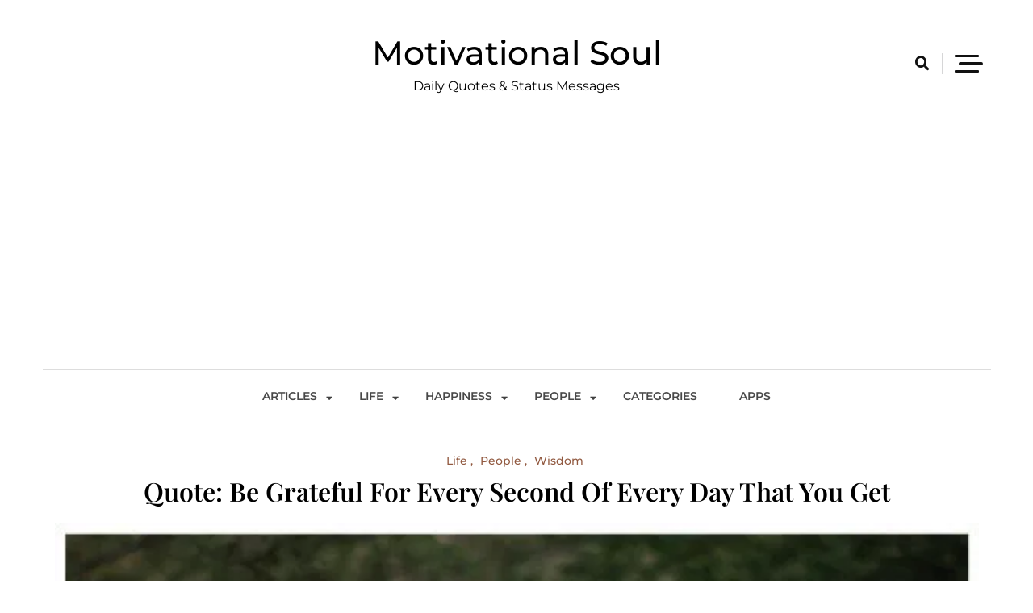

--- FILE ---
content_type: text/html; charset=UTF-8
request_url: https://motivationalsoul.com/people/quote-be-gratefulfor-every-second-ofevery-day-that-you-get/
body_size: 18722
content:
<!doctype html>
<html lang="en-US">
<head>
<meta charset="UTF-8">
<meta name="viewport" content="width=device-width, initial-scale=1">
<link rel="profile" href="https://gmpg.org/xfn/11">
<meta name='robots' content='index, follow, max-image-preview:large, max-snippet:-1, max-video-preview:-1' />
<style>img:is([sizes="auto" i], [sizes^="auto," i]) { contain-intrinsic-size: 3000px 1500px }</style>
<!-- Jetpack Site Verification Tags -->
<meta name="google-site-verification" content="n-4FOsfeTT5bX8ybB6aqOH4WBfDxpSZhUPZ5OAh4794" />
<!-- This site is optimized with the Yoast SEO plugin v22.5 - https://yoast.com/wordpress/plugins/seo/ -->
<title>Quote: Be grateful for every second of every day that you get - Motivational Soul</title>
<meta name="description" content="%" />
<link rel="canonical" href="https://motivationalsoul.com/people/quote-be-gratefulfor-every-second-ofevery-day-that-you-get/" />
<meta property="og:locale" content="en_US" />
<meta property="og:type" content="article" />
<meta property="og:title" content="Quote: Be grateful for every second of every day that you get - Motivational Soul" />
<meta property="og:description" content="%" />
<meta property="og:url" content="https://motivationalsoul.com/people/quote-be-gratefulfor-every-second-ofevery-day-that-you-get/" />
<meta property="og:site_name" content="Motivational Soul" />
<meta property="article:published_time" content="2023-03-04T01:19:54+00:00" />
<meta property="og:image" content="https://i0.wp.com/motivationalsoul.com/wp-content/uploads/2022/08/LTBL4440.jpg?fit=600%2C600&ssl=1" />
<meta property="og:image:width" content="600" />
<meta property="og:image:height" content="600" />
<meta property="og:image:type" content="image/jpeg" />
<meta name="author" content="admin" />
<meta name="twitter:card" content="summary_large_image" />
<meta name="twitter:label1" content="Written by" />
<meta name="twitter:data1" content="admin" />
<script type="application/ld+json" class="yoast-schema-graph">{"@context":"https://schema.org","@graph":[{"@type":["Article","BlogPosting"],"@id":"https://motivationalsoul.com/people/quote-be-gratefulfor-every-second-ofevery-day-that-you-get/#article","isPartOf":{"@id":"https://motivationalsoul.com/people/quote-be-gratefulfor-every-second-ofevery-day-that-you-get/"},"author":{"name":"admin","@id":"https://motivationalsoul.com/#/schema/person/2a4ee58c647a27346825a80d9f3b04be"},"headline":"Quote: Be grateful for every second of every day that you get","datePublished":"2023-03-04T01:19:54+00:00","dateModified":"2023-03-04T01:19:54+00:00","mainEntityOfPage":{"@id":"https://motivationalsoul.com/people/quote-be-gratefulfor-every-second-ofevery-day-that-you-get/"},"wordCount":35,"publisher":{"@id":"https://motivationalsoul.com/#organization"},"image":{"@id":"https://motivationalsoul.com/people/quote-be-gratefulfor-every-second-ofevery-day-that-you-get/#primaryimage"},"thumbnailUrl":"https://msoul.b-cdn.net/wp-content/uploads/2022/08/LTBL4440.jpg","keywords":["Life","people","Wisdom"],"articleSection":["Life","People","Wisdom"],"inLanguage":"en-US"},{"@type":"WebPage","@id":"https://motivationalsoul.com/people/quote-be-gratefulfor-every-second-ofevery-day-that-you-get/","url":"https://motivationalsoul.com/people/quote-be-gratefulfor-every-second-ofevery-day-that-you-get/","name":"Quote: Be grateful for every second of every day that you get - Motivational Soul","isPartOf":{"@id":"https://motivationalsoul.com/#website"},"primaryImageOfPage":{"@id":"https://motivationalsoul.com/people/quote-be-gratefulfor-every-second-ofevery-day-that-you-get/#primaryimage"},"image":{"@id":"https://motivationalsoul.com/people/quote-be-gratefulfor-every-second-ofevery-day-that-you-get/#primaryimage"},"thumbnailUrl":"https://msoul.b-cdn.net/wp-content/uploads/2022/08/LTBL4440.jpg","datePublished":"2023-03-04T01:19:54+00:00","dateModified":"2023-03-04T01:19:54+00:00","description":"%","breadcrumb":{"@id":"https://motivationalsoul.com/people/quote-be-gratefulfor-every-second-ofevery-day-that-you-get/#breadcrumb"},"inLanguage":"en-US","potentialAction":[{"@type":"ReadAction","target":["https://motivationalsoul.com/people/quote-be-gratefulfor-every-second-ofevery-day-that-you-get/"]}]},{"@type":"ImageObject","inLanguage":"en-US","@id":"https://motivationalsoul.com/people/quote-be-gratefulfor-every-second-ofevery-day-that-you-get/#primaryimage","url":"https://msoul.b-cdn.net/wp-content/uploads/2022/08/LTBL4440.jpg","contentUrl":"https://msoul.b-cdn.net/wp-content/uploads/2022/08/LTBL4440.jpg","width":600,"height":600,"caption":"Be grateful"},{"@type":"BreadcrumbList","@id":"https://motivationalsoul.com/people/quote-be-gratefulfor-every-second-ofevery-day-that-you-get/#breadcrumb","itemListElement":[{"@type":"ListItem","position":1,"name":"Home","item":"https://motivationalsoul.com/"},{"@type":"ListItem","position":2,"name":"Quote: Be grateful for every second of every day that you get"}]},{"@type":"WebSite","@id":"https://motivationalsoul.com/#website","url":"https://motivationalsoul.com/","name":"Motivational Soul","description":"Daily Quotes &amp; Status Messages","publisher":{"@id":"https://motivationalsoul.com/#organization"},"potentialAction":[{"@type":"SearchAction","target":{"@type":"EntryPoint","urlTemplate":"https://motivationalsoul.com/?s={search_term_string}"},"query-input":"required name=search_term_string"}],"inLanguage":"en-US"},{"@type":"Organization","@id":"https://motivationalsoul.com/#organization","name":"MotivationalSoul","url":"https://motivationalsoul.com/","logo":{"@type":"ImageObject","inLanguage":"en-US","@id":"https://motivationalsoul.com/#/schema/logo/image/","url":"https://i0.wp.com/motivationalsoul.com/wp-content/uploads/2022/07/cropped-Q-fevicon.jpg?fit=512%2C512&ssl=1","contentUrl":"https://i0.wp.com/motivationalsoul.com/wp-content/uploads/2022/07/cropped-Q-fevicon.jpg?fit=512%2C512&ssl=1","width":512,"height":512,"caption":"MotivationalSoul"},"image":{"@id":"https://motivationalsoul.com/#/schema/logo/image/"}},{"@type":"Person","@id":"https://motivationalsoul.com/#/schema/person/2a4ee58c647a27346825a80d9f3b04be","name":"admin","image":{"@type":"ImageObject","inLanguage":"en-US","@id":"https://motivationalsoul.com/#/schema/person/image/","url":"https://secure.gravatar.com/avatar/34c4758ec2a6cb9cbd80bb4737ee1364?s=96&d=mm&r=g","contentUrl":"https://secure.gravatar.com/avatar/34c4758ec2a6cb9cbd80bb4737ee1364?s=96&d=mm&r=g","caption":"admin"},"url":"https://motivationalsoul.com/author/admin/"}]}</script>
<!-- / Yoast SEO plugin. -->
<link rel='dns-prefetch' href='//motivationalsoul.com' />
<link rel='dns-prefetch' href='//www.googletagmanager.com' />
<link rel='dns-prefetch' href='//stats.wp.com' />
<link rel='dns-prefetch' href='//jetpack.wordpress.com' />
<link rel='dns-prefetch' href='//s0.wp.com' />
<link rel='dns-prefetch' href='//public-api.wordpress.com' />
<link rel='dns-prefetch' href='//0.gravatar.com' />
<link rel='dns-prefetch' href='//1.gravatar.com' />
<link rel='dns-prefetch' href='//2.gravatar.com' />
<link rel='dns-prefetch' href='//pagead2.googlesyndication.com' />
<link rel='preconnect' href='//c0.wp.com' />
<link rel="alternate" type="application/rss+xml" title="Motivational Soul &raquo; Feed" href="https://motivationalsoul.com/feed/" />
<link rel="alternate" type="application/rss+xml" title="Motivational Soul &raquo; Comments Feed" href="https://motivationalsoul.com/comments/feed/" />
<link rel='stylesheet' id='jetpack_related-posts-css' href='https://c0.wp.com/p/jetpack/14.3/modules/related-posts/related-posts.css' media='all' />
<link rel='stylesheet' id='wp-block-library-css' href='https://c0.wp.com/c/6.7.1/wp-includes/css/dist/block-library/style.min.css' media='all' />
<link rel='stylesheet' id='mediaelement-css' href='https://c0.wp.com/c/6.7.1/wp-includes/js/mediaelement/mediaelementplayer-legacy.min.css' media='all' />
<link rel='stylesheet' id='wp-mediaelement-css' href='https://c0.wp.com/c/6.7.1/wp-includes/js/mediaelement/wp-mediaelement.min.css' media='all' />
<style id='jetpack-sharing-buttons-style-inline-css'>
.jetpack-sharing-buttons__services-list{display:flex;flex-direction:row;flex-wrap:wrap;gap:0;list-style-type:none;margin:5px;padding:0}.jetpack-sharing-buttons__services-list.has-small-icon-size{font-size:12px}.jetpack-sharing-buttons__services-list.has-normal-icon-size{font-size:16px}.jetpack-sharing-buttons__services-list.has-large-icon-size{font-size:24px}.jetpack-sharing-buttons__services-list.has-huge-icon-size{font-size:36px}@media print{.jetpack-sharing-buttons__services-list{display:none!important}}.editor-styles-wrapper .wp-block-jetpack-sharing-buttons{gap:0;padding-inline-start:0}ul.jetpack-sharing-buttons__services-list.has-background{padding:1.25em 2.375em}
</style>
<style id='classic-theme-styles-inline-css'>
/*! This file is auto-generated */
.wp-block-button__link{color:#fff;background-color:#32373c;border-radius:9999px;box-shadow:none;text-decoration:none;padding:calc(.667em + 2px) calc(1.333em + 2px);font-size:1.125em}.wp-block-file__button{background:#32373c;color:#fff;text-decoration:none}
</style>
<style id='global-styles-inline-css'>
:root{--wp--preset--aspect-ratio--square: 1;--wp--preset--aspect-ratio--4-3: 4/3;--wp--preset--aspect-ratio--3-4: 3/4;--wp--preset--aspect-ratio--3-2: 3/2;--wp--preset--aspect-ratio--2-3: 2/3;--wp--preset--aspect-ratio--16-9: 16/9;--wp--preset--aspect-ratio--9-16: 9/16;--wp--preset--color--black: #000000;--wp--preset--color--cyan-bluish-gray: #abb8c3;--wp--preset--color--white: #ffffff;--wp--preset--color--pale-pink: #f78da7;--wp--preset--color--vivid-red: #cf2e2e;--wp--preset--color--luminous-vivid-orange: #ff6900;--wp--preset--color--luminous-vivid-amber: #fcb900;--wp--preset--color--light-green-cyan: #7bdcb5;--wp--preset--color--vivid-green-cyan: #00d084;--wp--preset--color--pale-cyan-blue: #8ed1fc;--wp--preset--color--vivid-cyan-blue: #0693e3;--wp--preset--color--vivid-purple: #9b51e0;--wp--preset--gradient--vivid-cyan-blue-to-vivid-purple: linear-gradient(135deg,rgba(6,147,227,1) 0%,rgb(155,81,224) 100%);--wp--preset--gradient--light-green-cyan-to-vivid-green-cyan: linear-gradient(135deg,rgb(122,220,180) 0%,rgb(0,208,130) 100%);--wp--preset--gradient--luminous-vivid-amber-to-luminous-vivid-orange: linear-gradient(135deg,rgba(252,185,0,1) 0%,rgba(255,105,0,1) 100%);--wp--preset--gradient--luminous-vivid-orange-to-vivid-red: linear-gradient(135deg,rgba(255,105,0,1) 0%,rgb(207,46,46) 100%);--wp--preset--gradient--very-light-gray-to-cyan-bluish-gray: linear-gradient(135deg,rgb(238,238,238) 0%,rgb(169,184,195) 100%);--wp--preset--gradient--cool-to-warm-spectrum: linear-gradient(135deg,rgb(74,234,220) 0%,rgb(151,120,209) 20%,rgb(207,42,186) 40%,rgb(238,44,130) 60%,rgb(251,105,98) 80%,rgb(254,248,76) 100%);--wp--preset--gradient--blush-light-purple: linear-gradient(135deg,rgb(255,206,236) 0%,rgb(152,150,240) 100%);--wp--preset--gradient--blush-bordeaux: linear-gradient(135deg,rgb(254,205,165) 0%,rgb(254,45,45) 50%,rgb(107,0,62) 100%);--wp--preset--gradient--luminous-dusk: linear-gradient(135deg,rgb(255,203,112) 0%,rgb(199,81,192) 50%,rgb(65,88,208) 100%);--wp--preset--gradient--pale-ocean: linear-gradient(135deg,rgb(255,245,203) 0%,rgb(182,227,212) 50%,rgb(51,167,181) 100%);--wp--preset--gradient--electric-grass: linear-gradient(135deg,rgb(202,248,128) 0%,rgb(113,206,126) 100%);--wp--preset--gradient--midnight: linear-gradient(135deg,rgb(2,3,129) 0%,rgb(40,116,252) 100%);--wp--preset--font-size--small: 13px;--wp--preset--font-size--medium: 20px;--wp--preset--font-size--large: 36px;--wp--preset--font-size--x-large: 42px;--wp--preset--spacing--20: 0.44rem;--wp--preset--spacing--30: 0.67rem;--wp--preset--spacing--40: 1rem;--wp--preset--spacing--50: 1.5rem;--wp--preset--spacing--60: 2.25rem;--wp--preset--spacing--70: 3.38rem;--wp--preset--spacing--80: 5.06rem;--wp--preset--shadow--natural: 6px 6px 9px rgba(0, 0, 0, 0.2);--wp--preset--shadow--deep: 12px 12px 50px rgba(0, 0, 0, 0.4);--wp--preset--shadow--sharp: 6px 6px 0px rgba(0, 0, 0, 0.2);--wp--preset--shadow--outlined: 6px 6px 0px -3px rgba(255, 255, 255, 1), 6px 6px rgba(0, 0, 0, 1);--wp--preset--shadow--crisp: 6px 6px 0px rgba(0, 0, 0, 1);}:where(.is-layout-flex){gap: 0.5em;}:where(.is-layout-grid){gap: 0.5em;}body .is-layout-flex{display: flex;}.is-layout-flex{flex-wrap: wrap;align-items: center;}.is-layout-flex > :is(*, div){margin: 0;}body .is-layout-grid{display: grid;}.is-layout-grid > :is(*, div){margin: 0;}:where(.wp-block-columns.is-layout-flex){gap: 2em;}:where(.wp-block-columns.is-layout-grid){gap: 2em;}:where(.wp-block-post-template.is-layout-flex){gap: 1.25em;}:where(.wp-block-post-template.is-layout-grid){gap: 1.25em;}.has-black-color{color: var(--wp--preset--color--black) !important;}.has-cyan-bluish-gray-color{color: var(--wp--preset--color--cyan-bluish-gray) !important;}.has-white-color{color: var(--wp--preset--color--white) !important;}.has-pale-pink-color{color: var(--wp--preset--color--pale-pink) !important;}.has-vivid-red-color{color: var(--wp--preset--color--vivid-red) !important;}.has-luminous-vivid-orange-color{color: var(--wp--preset--color--luminous-vivid-orange) !important;}.has-luminous-vivid-amber-color{color: var(--wp--preset--color--luminous-vivid-amber) !important;}.has-light-green-cyan-color{color: var(--wp--preset--color--light-green-cyan) !important;}.has-vivid-green-cyan-color{color: var(--wp--preset--color--vivid-green-cyan) !important;}.has-pale-cyan-blue-color{color: var(--wp--preset--color--pale-cyan-blue) !important;}.has-vivid-cyan-blue-color{color: var(--wp--preset--color--vivid-cyan-blue) !important;}.has-vivid-purple-color{color: var(--wp--preset--color--vivid-purple) !important;}.has-black-background-color{background-color: var(--wp--preset--color--black) !important;}.has-cyan-bluish-gray-background-color{background-color: var(--wp--preset--color--cyan-bluish-gray) !important;}.has-white-background-color{background-color: var(--wp--preset--color--white) !important;}.has-pale-pink-background-color{background-color: var(--wp--preset--color--pale-pink) !important;}.has-vivid-red-background-color{background-color: var(--wp--preset--color--vivid-red) !important;}.has-luminous-vivid-orange-background-color{background-color: var(--wp--preset--color--luminous-vivid-orange) !important;}.has-luminous-vivid-amber-background-color{background-color: var(--wp--preset--color--luminous-vivid-amber) !important;}.has-light-green-cyan-background-color{background-color: var(--wp--preset--color--light-green-cyan) !important;}.has-vivid-green-cyan-background-color{background-color: var(--wp--preset--color--vivid-green-cyan) !important;}.has-pale-cyan-blue-background-color{background-color: var(--wp--preset--color--pale-cyan-blue) !important;}.has-vivid-cyan-blue-background-color{background-color: var(--wp--preset--color--vivid-cyan-blue) !important;}.has-vivid-purple-background-color{background-color: var(--wp--preset--color--vivid-purple) !important;}.has-black-border-color{border-color: var(--wp--preset--color--black) !important;}.has-cyan-bluish-gray-border-color{border-color: var(--wp--preset--color--cyan-bluish-gray) !important;}.has-white-border-color{border-color: var(--wp--preset--color--white) !important;}.has-pale-pink-border-color{border-color: var(--wp--preset--color--pale-pink) !important;}.has-vivid-red-border-color{border-color: var(--wp--preset--color--vivid-red) !important;}.has-luminous-vivid-orange-border-color{border-color: var(--wp--preset--color--luminous-vivid-orange) !important;}.has-luminous-vivid-amber-border-color{border-color: var(--wp--preset--color--luminous-vivid-amber) !important;}.has-light-green-cyan-border-color{border-color: var(--wp--preset--color--light-green-cyan) !important;}.has-vivid-green-cyan-border-color{border-color: var(--wp--preset--color--vivid-green-cyan) !important;}.has-pale-cyan-blue-border-color{border-color: var(--wp--preset--color--pale-cyan-blue) !important;}.has-vivid-cyan-blue-border-color{border-color: var(--wp--preset--color--vivid-cyan-blue) !important;}.has-vivid-purple-border-color{border-color: var(--wp--preset--color--vivid-purple) !important;}.has-vivid-cyan-blue-to-vivid-purple-gradient-background{background: var(--wp--preset--gradient--vivid-cyan-blue-to-vivid-purple) !important;}.has-light-green-cyan-to-vivid-green-cyan-gradient-background{background: var(--wp--preset--gradient--light-green-cyan-to-vivid-green-cyan) !important;}.has-luminous-vivid-amber-to-luminous-vivid-orange-gradient-background{background: var(--wp--preset--gradient--luminous-vivid-amber-to-luminous-vivid-orange) !important;}.has-luminous-vivid-orange-to-vivid-red-gradient-background{background: var(--wp--preset--gradient--luminous-vivid-orange-to-vivid-red) !important;}.has-very-light-gray-to-cyan-bluish-gray-gradient-background{background: var(--wp--preset--gradient--very-light-gray-to-cyan-bluish-gray) !important;}.has-cool-to-warm-spectrum-gradient-background{background: var(--wp--preset--gradient--cool-to-warm-spectrum) !important;}.has-blush-light-purple-gradient-background{background: var(--wp--preset--gradient--blush-light-purple) !important;}.has-blush-bordeaux-gradient-background{background: var(--wp--preset--gradient--blush-bordeaux) !important;}.has-luminous-dusk-gradient-background{background: var(--wp--preset--gradient--luminous-dusk) !important;}.has-pale-ocean-gradient-background{background: var(--wp--preset--gradient--pale-ocean) !important;}.has-electric-grass-gradient-background{background: var(--wp--preset--gradient--electric-grass) !important;}.has-midnight-gradient-background{background: var(--wp--preset--gradient--midnight) !important;}.has-small-font-size{font-size: var(--wp--preset--font-size--small) !important;}.has-medium-font-size{font-size: var(--wp--preset--font-size--medium) !important;}.has-large-font-size{font-size: var(--wp--preset--font-size--large) !important;}.has-x-large-font-size{font-size: var(--wp--preset--font-size--x-large) !important;}
:where(.wp-block-post-template.is-layout-flex){gap: 1.25em;}:where(.wp-block-post-template.is-layout-grid){gap: 1.25em;}
:where(.wp-block-columns.is-layout-flex){gap: 2em;}:where(.wp-block-columns.is-layout-grid){gap: 2em;}
:root :where(.wp-block-pullquote){font-size: 1.5em;line-height: 1.6;}
</style>
<link rel='stylesheet' id='scriptlesssocialsharing-css' href='https://msoul.b-cdn.net/wp-content/plugins/scriptless-social-sharing/includes/css/scriptlesssocialsharing-style.css?ver=3.2.4' media='all' />
<style id='scriptlesssocialsharing-inline-css'>
.scriptlesssocialsharing__buttons a.button { padding: 12px; flex: 1; }
</style>
<link rel='stylesheet' id='ez-toc-css' href='https://msoul.b-cdn.net/wp-content/plugins/easy-table-of-contents/assets/css/screen.min.css?ver=2.0.65' media='all' />
<style id='ez-toc-inline-css'>
div#ez-toc-container .ez-toc-title {font-size: 120%;}div#ez-toc-container .ez-toc-title {font-weight: 500;}div#ez-toc-container ul li {font-size: 95%;}div#ez-toc-container ul li {font-weight: 500;}div#ez-toc-container nav ul ul li {font-size: 90%;}
.ez-toc-container-direction {direction: ltr;}.ez-toc-counter ul {direction: ltr;counter-reset: item ;}.ez-toc-counter nav ul li a::before {content: counter(item, square) '  ';margin-right: .2em; counter-increment: item;flex-grow: 0;flex-shrink: 0;float: left;	 }.ez-toc-widget-direction {direction: ltr;}.ez-toc-widget-container ul {direction: ltr;counter-reset: item ;}.ez-toc-widget-container nav ul li a::before {content: counter(item, square) '  ';margin-right: .2em; counter-increment: item;flex-grow: 0;flex-shrink: 0;float: left;	 }
</style>
<link rel='stylesheet' id='wp-minimalist-fonts-css' href='https://msoul.b-cdn.net/wp-content/fonts/0ea997c253942f951df40be0016e32ab.css' media='all' />
<link rel='stylesheet' id='wp-minimalist-typo-fonts-css' href='https://msoul.b-cdn.net/wp-content/fonts/6a5c925167dd83b6356c6ad801224879.css' media='all' />
<link rel='stylesheet' id='fontawesome-css' href='https://msoul.b-cdn.net/wp-content/themes/wp-minimalist/assets/lib/fontawesome/css/all.min.css?ver=5.15.3' media='all' />
<link rel='stylesheet' id='wp-minimalist-custom-style-css' href='https://msoul.b-cdn.net/wp-content/themes/wp-minimalist/assets/css/style.css?ver=1.0.8' media='all' />
<link rel='stylesheet' id='wp-minimalist-custom-bootstrap-css' href='https://msoul.b-cdn.net/wp-content/themes/wp-minimalist/assets/css/custom_bootstrap.css?ver=1.0.8' media='all' />
<link rel='stylesheet' id='slick-css' href='https://msoul.b-cdn.net/wp-content/themes/wp-minimalist/assets/lib/slick/slick.css?ver=1.8.0' media='all' />
<link rel='stylesheet' id='wp-minimalist-additional-css-css' href='https://msoul.b-cdn.net/wp-content/themes/wp-minimalist/assets/css/additional.css?ver=1.0.8' media='all' />
<link rel='stylesheet' id='wp-minimalist-additional-style-css-css' href='https://msoul.b-cdn.net/wp-content/themes/wp-minimalist/assets/css/additional-styled.css?ver=1.0.8' media='all' />
<link rel='stylesheet' id='wp-minimalist-style-css' href='https://msoul.b-cdn.net/wp-content/themes/wp-minimalist/style.css?ver=1.0.8' media='all' />
<style id='wp-minimalist-style-inline-css'>
.logo_wrap img.custom-logo { max-width: 114px }.widget.widget_block h2.wp-minimalist-widget-title span::after, h2.wp-minimalist-widget-title span::after { border-color: transparent transparent transparent  }
.widget.widget_block h2.wp-minimalist-widget-title, h2.wp-minimalist-widget-title { border-color:  }
body .post-card .card__content-title:hover, 
body .post-card .card__content .more-btn:hover, 
body .wp-block-latest-posts__list a:hover,
.widget_wp_minimalist_posts_list_widget .post-card .bmm-post-title a:hover
{ color:#717171!important; }
body .post-card .card__content-title, body .blog-flower__slide.layout-two .post-card .card__content-title, body .blog-food__slide.layout-three .post-card .card__content-title{ 
background-image: linear-gradient(transparent calc(100% - 1px), #717171 1px);
}
body .btn:hover, .post-footer__comment .comment-form .submit:hover {
background-color:#717171;
-webkit-box-shadow: 0 0 15px #717171;
box-shadow: 0 0 15px #717171;
}header .header-wrapper .header__icon-group a:hover { color: #717171}.wp-minimalist-load-more:hover { background-color:#717171 }
#wp-minimalist-footer-three-column-section { padding: 50px 50px 50px 50px}
@media only screen and (max-width: 768px) { #wp-minimalist-footer-three-column-section { padding: 20px 20px 20px 20px } }
@media only screen and (max-width: 320px) { #wp-minimalist-footer-three-column-section { padding: 10px 10px 10px 10px } }
body #main-header, body header.theme-default { background: ;}
header .social i { color: #111111;}header .social a:hover i { color: #101010;}header .social a { padding: 2px 2px 2px 2px; }
body header .site-title a{ font-family: Montserrat, serif; font-weight: 500; font-style: normal; font-size: 41px; line-height: 1}header .header-wrapper nav ul>li>a { font-family: Montserrat; font-weight: 600; font-style: normal; font-size: 14px; line-height: 15px}body #site-navigation li.menu-item-has-children:after, body #site-navigation li.page_item_has_children:after { line-height: 15px;}@media (min-width: 1170px){ .container { max-width: 1175px} }
@media (min-width: 768px){ .secondary-section { max-width: 25%;
flex: 0 0 25%;
} .primary-section { max-width: 75%; flex: 0 0 75%;} }
header #menu-toggle { color : #000000; background-color: #ffffff; }body header nav.toggled, body header nav.toggled ul>li > .sub-menu.isShow, body header nav.toggled ul>li > .children.isShow  { background-color: #ffffff}
.posted-on, .byline { clip: rect(1px, 1px, 1px, 1px); height: 1px; position: absolute; overflow: hidden; width: 1px; }
</style>
<script id="jetpack_related-posts-js-extra">
var related_posts_js_options = {"post_heading":"h4"};
</script>
<script src="https://c0.wp.com/p/jetpack/14.3/_inc/build/related-posts/related-posts.min.js" id="jetpack_related-posts-js"></script>
<script src="https://c0.wp.com/c/6.7.1/wp-includes/js/jquery/jquery.min.js" id="jquery-core-js"></script>
<script src="https://c0.wp.com/c/6.7.1/wp-includes/js/jquery/jquery-migrate.min.js" id="jquery-migrate-js"></script>
<!-- Google tag (gtag.js) snippet added by Site Kit -->
<!-- Google Analytics snippet added by Site Kit -->
<script src="https://www.googletagmanager.com/gtag/js?id=G-BP7RX3D3N4" id="google_gtagjs-js" async></script>
<script id="google_gtagjs-js-after">
window.dataLayer = window.dataLayer || [];function gtag(){dataLayer.push(arguments);}
gtag("set","linker",{"domains":["motivationalsoul.com"]});
gtag("js", new Date());
gtag("set", "developer_id.dZTNiMT", true);
gtag("config", "G-BP7RX3D3N4");
</script>
<!-- End Google tag (gtag.js) snippet added by Site Kit -->
<link rel="https://api.w.org/" href="https://motivationalsoul.com/wp-json/" /><link rel="alternate" title="JSON" type="application/json" href="https://motivationalsoul.com/wp-json/wp/v2/posts/29914" /><link rel="EditURI" type="application/rsd+xml" title="RSD" href="https://motivationalsoul.com/xmlrpc.php?rsd" />
<meta name="generator" content="WordPress 6.7.1" />
<link rel='shortlink' href='https://motivationalsoul.com/?p=29914' />
<link rel="alternate" title="oEmbed (JSON)" type="application/json+oembed" href="https://motivationalsoul.com/wp-json/oembed/1.0/embed?url=https%3A%2F%2Fmotivationalsoul.com%2Fpeople%2Fquote-be-gratefulfor-every-second-ofevery-day-that-you-get%2F" />
<link rel="alternate" title="oEmbed (XML)" type="text/xml+oembed" href="https://motivationalsoul.com/wp-json/oembed/1.0/embed?url=https%3A%2F%2Fmotivationalsoul.com%2Fpeople%2Fquote-be-gratefulfor-every-second-ofevery-day-that-you-get%2F&#038;format=xml" />
<meta name="generator" content="Site Kit by Google 1.145.0" />	<style>img#wpstats{display:none}</style>
<!-- Google AdSense meta tags added by Site Kit -->
<meta name="google-adsense-platform-account" content="ca-host-pub-2644536267352236">
<meta name="google-adsense-platform-domain" content="sitekit.withgoogle.com">
<!-- End Google AdSense meta tags added by Site Kit -->
<style>.recentcomments a{display:inline !important;padding:0 !important;margin:0 !important;}</style>		<style type="text/css">
header .site-title a, header .site-title a:after  {
color: #000000;
}
header .site-title a:hover {
color: #717171;
}
.site-description {
color: #000000;
}
</style>
<!-- Google AdSense snippet added by Site Kit -->
<script async src="https://pagead2.googlesyndication.com/pagead/js/adsbygoogle.js?client=ca-pub-1194046260703039&amp;host=ca-host-pub-2644536267352236" crossorigin="anonymous"></script>
<!-- End Google AdSense snippet added by Site Kit -->
<link rel="icon" href="https://msoul.b-cdn.net/wp-content/uploads/2022/07/cropped-Q-fevicon-2-150x150.jpg" sizes="32x32" />
<link rel="icon" href="https://msoul.b-cdn.net/wp-content/uploads/2022/07/cropped-Q-fevicon-2-300x300.jpg" sizes="192x192" />
<link rel="apple-touch-icon" href="https://msoul.b-cdn.net/wp-content/uploads/2022/07/cropped-Q-fevicon-2-300x300.jpg" />
<meta name="msapplication-TileImage" content="https://msoul.b-cdn.net/wp-content/uploads/2022/07/cropped-Q-fevicon-2-300x300.jpg" />
</head>
<body class="post-template-default single single-post postid-29914 single-format-standard header-layout--two read-more-layout--one no-sidebar date-hidden author-hidden">
<div id="page" class="site">
<a class="skip-link screen-reader-text" href="#primary">Skip to content</a>
<header class="theme-default">
<div class="container">
<div class="header-wrapper">
<div class="row top_header_col">
<div class="header__icon-group">
</div>
<div class="logo_wrap">
<h1 class="site-title"><a href="https://motivationalsoul.com/" rel="home" class="has_dot">Motivational Soul</a></h1>
<p class="site-description">Daily Quotes &amp; Status Messages</p>
</div>
<div class="search__icon-group">
<a href="#" id="search"><i class="fas fa-search"></i></a>                            <div id="search-box">
<div class="container">
<form method="get" class="search-form" action="https://motivationalsoul.com/">
<div class="form-group">
<span class="screen-reader-text"></span>
<input type="text" class="form-control" value="" name="s" placeholder="Search something here . .">
<button class="search-button" type="submit"><i class="fas fa-arrow-right"></i></button>		
</div>
</form>                                </div>
</div>
<a class="header-sidebar-trigger sidebar-toggle-trigger" href="javascript:void(0);">
<div class="hamburger">
<span></span>
<span class="middle"></span>
<span></span>
</div>
</a>
<div class="header-sidebar-content">
<div class="header_sidebar-content-inner-wrap">
<div class="header-sidebar-trigger-close"><a href="javascript:void(0);"><i class="fas fa-times"></i></a></div>
<section id="recent-comments-3" class="widget widget_recent_comments"><div class="center-line-title"><h5 class="widget-title">Recent Comments</h5></div><ul id="recentcomments"><li class="recentcomments"><span class="comment-author-link"><a href="http://motivational%20soul" class="url" rel="ugc external nofollow">Vincent Edmunds</a></span> on <a href="https://motivationalsoul.com/life/quote-you-attractwhat-you-put-outbe-mindful/#comment-167">Quote: You attract
what you put out,
Be mindful.</a></li><li class="recentcomments"><span class="comment-author-link"><a href="http://N/A" class="url" rel="ugc external nofollow">Lumka Azola Rarane</a></span> on <a href="https://motivationalsoul.com/people/quote-listenand-silent-arespelled-with-thesame-letters/#comment-166">Quote: Listen
and silent are
spelled with the
same letters</a></li><li class="recentcomments"><span class="comment-author-link"><a href="http://slkjfdf.net/" class="url" rel="ugc external nofollow">elipojopzz</a></span> on <a href="https://motivationalsoul.com/people/quote-a-friend-whounderstands-yourtears-is-much-more/#comment-164">Quote: A friend who
understands your
tears is much more</a></li><li class="recentcomments"><span class="comment-author-link"><a href="https://motivationalsoul.com/articles/updation-is-essential-for-growth/" class="url" rel="ugc">Updation is Essential for Growth - Motivational Soul</a></span> on <a href="https://motivationalsoul.com/articles/the-journey-to-discover-what-true-happiness-is/#comment-161">The Journey to Discover What True Happiness is</a></li><li class="recentcomments"><span class="comment-author-link"><a href="https://motivationalsoul.com/articles/the-journey-to-discover-what-true-happiness-is/" class="url" rel="ugc">The Journey to Discover What True Happiness is - Motivational Soul</a></span> on <a href="https://motivationalsoul.com/articles/what-happens-to-your-body-when-youre-happy-alone/#comment-160">What Happens to Your Body When You’re Happy Alone</a></li></ul></section><section id="tag_cloud-2" class="widget widget_tag_cloud"><div class="center-line-title"><h5 class="widget-title">Tags</h5></div><div class="tagcloud"><a href="https://motivationalsoul.com/tag/ability/" class="tag-cloud-link tag-link-23 tag-link-position-1" style="font-size: 12.84388185654pt;" aria-label="Ability (280 items)">Ability</a>
<a href="https://motivationalsoul.com/tag/accomplishment/" class="tag-cloud-link tag-link-26 tag-link-position-2" style="font-size: 14.025316455696pt;" aria-label="Accomplishment (447 items)">Accomplishment</a>
<a href="https://motivationalsoul.com/tag/affirmations/" class="tag-cloud-link tag-link-51 tag-link-position-3" style="font-size: 8.3544303797468pt;" aria-label="Affirmations (48 items)">Affirmations</a>
<a href="https://motivationalsoul.com/tag/anger/" class="tag-cloud-link tag-link-225 tag-link-position-4" style="font-size: 10.481012658228pt;" aria-label="Anger (110 items)">Anger</a>
<a href="https://motivationalsoul.com/tag/anxiety/" class="tag-cloud-link tag-link-226 tag-link-position-5" style="font-size: 10.481012658228pt;" aria-label="Anxiety (112 items)">Anxiety</a>
<a href="https://motivationalsoul.com/tag/appreciation/" class="tag-cloud-link tag-link-227 tag-link-position-6" style="font-size: 11.071729957806pt;" aria-label="Appreciation (139 items)">Appreciation</a>
<a href="https://motivationalsoul.com/tag/approval/" class="tag-cloud-link tag-link-228 tag-link-position-7" style="font-size: 11.071729957806pt;" aria-label="Approval (139 items)">Approval</a>
<a href="https://motivationalsoul.com/tag/attention/" class="tag-cloud-link tag-link-229 tag-link-position-8" style="font-size: 10.185654008439pt;" aria-label="Attention (99 items)">Attention</a>
<a href="https://motivationalsoul.com/tag/attitude/" class="tag-cloud-link tag-link-28 tag-link-position-9" style="font-size: 19.873417721519pt;" aria-label="Attitude (4,353 items)">Attitude</a>
<a href="https://motivationalsoul.com/tag/authenticity/" class="tag-cloud-link tag-link-230 tag-link-position-10" style="font-size: 11.957805907173pt;" aria-label="Authenticity (200 items)">Authenticity</a>
<a href="https://motivationalsoul.com/tag/beauty/" class="tag-cloud-link tag-link-233 tag-link-position-11" style="font-size: 8.0590717299578pt;" aria-label="Beauty (43 items)">Beauty</a>
<a href="https://motivationalsoul.com/tag/calm/" class="tag-cloud-link tag-link-235 tag-link-position-12" style="font-size: 8.5316455696203pt;" aria-label="Calm (52 items)">Calm</a>
<a href="https://motivationalsoul.com/tag/compassion/" class="tag-cloud-link tag-link-36 tag-link-position-13" style="font-size: 16.270042194093pt;" aria-label="Compassion (1,074 items)">Compassion</a>
<a href="https://motivationalsoul.com/tag/confidence/" class="tag-cloud-link tag-link-49 tag-link-position-14" style="font-size: 16.033755274262pt;" aria-label="Confidence (979 items)">Confidence</a>
<a href="https://motivationalsoul.com/tag/depression/" class="tag-cloud-link tag-link-58 tag-link-position-15" style="font-size: 18.101265822785pt;" aria-label="Depression (2,207 items)">Depression</a>
<a href="https://motivationalsoul.com/tag/dream-big/" class="tag-cloud-link tag-link-50 tag-link-position-16" style="font-size: 9.6540084388186pt;" aria-label="Dream big (80 items)">Dream big</a>
<a href="https://motivationalsoul.com/tag/encouraging/" class="tag-cloud-link tag-link-68 tag-link-position-17" style="font-size: 12.548523206751pt;" aria-label="Encouraging (249 items)">Encouraging</a>
<a href="https://motivationalsoul.com/tag/faith/" class="tag-cloud-link tag-link-54 tag-link-position-18" style="font-size: 14.675105485232pt;" aria-label="Faith (573 items)">Faith</a>
<a href="https://motivationalsoul.com/tag/focus/" class="tag-cloud-link tag-link-62 tag-link-position-19" style="font-size: 14.852320675105pt;" aria-label="Focus (618 items)">Focus</a>
<a href="https://motivationalsoul.com/tag/forgiveness/" class="tag-cloud-link tag-link-221 tag-link-position-20" style="font-size: 9.4177215189873pt;" aria-label="Forgiveness (73 items)">Forgiveness</a>
<a href="https://motivationalsoul.com/tag/freedom/" class="tag-cloud-link tag-link-222 tag-link-position-21" style="font-size: 8pt;" aria-label="Freedom (42 items)">Freedom</a>
<a href="https://motivationalsoul.com/tag/friends/" class="tag-cloud-link tag-link-32 tag-link-position-22" style="font-size: 14.556962025316pt;" aria-label="Friends (543 items)">Friends</a>
<a href="https://motivationalsoul.com/tag/friendship/" class="tag-cloud-link tag-link-223 tag-link-position-23" style="font-size: 13.080168776371pt;" aria-label="Friendship (308 items)">Friendship</a>
<a href="https://motivationalsoul.com/tag/gratitude/" class="tag-cloud-link tag-link-30 tag-link-position-24" style="font-size: 13.729957805907pt;" aria-label="Gratitude (396 items)">Gratitude</a>
<a href="https://motivationalsoul.com/tag/growth/" class="tag-cloud-link tag-link-76 tag-link-position-25" style="font-size: 13.789029535865pt;" aria-label="Growth (403 items)">Growth</a>
<a href="https://motivationalsoul.com/tag/healing/" class="tag-cloud-link tag-link-78 tag-link-position-26" style="font-size: 19.164556962025pt;" aria-label="Healing (3,283 items)">Healing</a>
<a href="https://motivationalsoul.com/tag/hustling/" class="tag-cloud-link tag-link-70 tag-link-position-27" style="font-size: 15.26582278481pt;" aria-label="Hustling (724 items)">Hustling</a>
<a href="https://motivationalsoul.com/tag/life/" class="tag-cloud-link tag-link-20 tag-link-position-28" style="font-size: 22pt;" aria-label="Life (9,980 items)">Life</a>
<a href="https://motivationalsoul.com/tag/love/" class="tag-cloud-link tag-link-72 tag-link-position-29" style="font-size: 16.033755274262pt;" aria-label="Love (987 items)">Love</a>
<a href="https://motivationalsoul.com/tag/men/" class="tag-cloud-link tag-link-18 tag-link-position-30" style="font-size: 21.586497890295pt;" aria-label="Men (8,521 items)">Men</a>
<a href="https://motivationalsoul.com/tag/money/" class="tag-cloud-link tag-link-38 tag-link-position-31" style="font-size: 13.198312236287pt;" aria-label="Money (323 items)">Money</a>
<a href="https://motivationalsoul.com/tag/opportunity/" class="tag-cloud-link tag-link-42 tag-link-position-32" style="font-size: 8.4135021097046pt;" aria-label="Opportunity (49 items)">Opportunity</a>
<a href="https://motivationalsoul.com/tag/overthinking/" class="tag-cloud-link tag-link-74 tag-link-position-33" style="font-size: 17.510548523207pt;" aria-label="Overthinking (1,756 items)">Overthinking</a>
<a href="https://motivationalsoul.com/tag/people/" class="tag-cloud-link tag-link-7 tag-link-position-34" style="font-size: 19.105485232068pt;" aria-label="people (3,200 items)">people</a>
<a href="https://motivationalsoul.com/tag/positive-thinking/" class="tag-cloud-link tag-link-34 tag-link-position-35" style="font-size: 20.700421940928pt;" aria-label="Positive Thinking (6,074 items)">Positive Thinking</a>
<a href="https://motivationalsoul.com/tag/real/" class="tag-cloud-link tag-link-231 tag-link-position-36" style="font-size: 11.957805907173pt;" aria-label="Real (200 items)">Real</a>
<a href="https://motivationalsoul.com/tag/sadness/" class="tag-cloud-link tag-link-96 tag-link-position-37" style="font-size: 17.274261603376pt;" aria-label="Sadness (1,585 items)">Sadness</a>
<a href="https://motivationalsoul.com/tag/self-development/" class="tag-cloud-link tag-link-53 tag-link-position-38" style="font-size: 15.383966244726pt;" aria-label="Self development (755 items)">Self development</a>
<a href="https://motivationalsoul.com/tag/self-love/" class="tag-cloud-link tag-link-64 tag-link-position-39" style="font-size: 18.691983122363pt;" aria-label="Self Love (2,738 items)">Self Love</a>
<a href="https://motivationalsoul.com/tag/stress/" class="tag-cloud-link tag-link-59 tag-link-position-40" style="font-size: 17.392405063291pt;" aria-label="Stress (1,642 items)">Stress</a>
<a href="https://motivationalsoul.com/tag/think-rich/" class="tag-cloud-link tag-link-17 tag-link-position-41" style="font-size: 21.409282700422pt;" aria-label="Think Rich (7,881 items)">Think Rich</a>
<a href="https://motivationalsoul.com/tag/truth/" class="tag-cloud-link tag-link-52 tag-link-position-42" style="font-size: 13.907172995781pt;" aria-label="Truth (427 items)">Truth</a>
<a href="https://motivationalsoul.com/tag/wisdom/" class="tag-cloud-link tag-link-24 tag-link-position-43" style="font-size: 21.46835443038pt;" aria-label="Wisdom (8,215 items)">Wisdom</a>
<a href="https://motivationalsoul.com/tag/women/" class="tag-cloud-link tag-link-40 tag-link-position-44" style="font-size: 16.742616033755pt;" aria-label="Women (1,276 items)">Women</a>
<a href="https://motivationalsoul.com/tag/worry/" class="tag-cloud-link tag-link-60 tag-link-position-45" style="font-size: 17.333333333333pt;" aria-label="Worry (1,623 items)">Worry</a></div>
</section>                            </div>
</div>
</div>
</div>
<div class="row menu_nav_content">
<nav id="site-navigation">
<button id="menu-toggle" class="menu-toggle" aria-controls="primary-menu" aria-expanded="false"><i class="fas fa-bars"></i><span class="menu_txt">MENU</button>
<div class="menu-main-menu-container"><ul id="primary-menu" class="menu"><li id="menu-item-43785" class="menu-item menu-item-type-taxonomy menu-item-object-category menu-item-has-children menu-item-43785"><a href="https://motivationalsoul.com/category/articles/">Articles</a>
<ul class="sub-menu">
<li id="menu-item-43786" class="menu-item menu-item-type-taxonomy menu-item-object-category menu-item-43786"><a href="https://motivationalsoul.com/category/articles/mindfulness/">Mindfulness</a></li>
<li id="menu-item-47331" class="menu-item menu-item-type-taxonomy menu-item-object-category menu-item-47331"><a href="https://motivationalsoul.com/category/articles/attitude-articles/">Attitude</a></li>
<li id="menu-item-47332" class="menu-item menu-item-type-taxonomy menu-item-object-category menu-item-47332"><a href="https://motivationalsoul.com/category/articles/challenges-articles/">Challenges</a></li>
<li id="menu-item-47333" class="menu-item menu-item-type-taxonomy menu-item-object-category menu-item-47333"><a href="https://motivationalsoul.com/category/articles/family/">Family</a></li>
</ul>
</li>
<li id="menu-item-4657" class="menu-item menu-item-type-taxonomy menu-item-object-category current-post-ancestor current-menu-parent current-post-parent menu-item-has-children menu-item-4657"><a href="https://motivationalsoul.com/category/life/">Life</a>
<ul class="sub-menu">
<li id="menu-item-4658" class="menu-item menu-item-type-taxonomy menu-item-object-category menu-item-4658"><a href="https://motivationalsoul.com/category/think-rich/">Goals</a></li>
<li id="menu-item-4659" class="menu-item menu-item-type-taxonomy menu-item-object-category current-post-ancestor current-menu-parent current-post-parent menu-item-4659"><a href="https://motivationalsoul.com/category/wisdom/">Wisdom</a></li>
<li id="menu-item-4663" class="menu-item menu-item-type-taxonomy menu-item-object-category menu-item-4663"><a href="https://motivationalsoul.com/category/money/">Money</a></li>
<li id="menu-item-4664" class="menu-item menu-item-type-taxonomy menu-item-object-category menu-item-4664"><a href="https://motivationalsoul.com/category/compassion/">Compassion</a></li>
<li id="menu-item-4667" class="menu-item menu-item-type-taxonomy menu-item-object-category menu-item-4667"><a href="https://motivationalsoul.com/category/opportunity/">Opportunity</a></li>
<li id="menu-item-4668" class="menu-item menu-item-type-taxonomy menu-item-object-category menu-item-4668"><a href="https://motivationalsoul.com/category/self-development/">Self development</a></li>
<li id="menu-item-4674" class="menu-item menu-item-type-taxonomy menu-item-object-category menu-item-4674"><a href="https://motivationalsoul.com/category/hustling/">Hustling</a></li>
<li id="menu-item-4678" class="menu-item menu-item-type-taxonomy menu-item-object-category menu-item-4678"><a href="https://motivationalsoul.com/category/overthinking/">Overthinking</a></li>
<li id="menu-item-4682" class="menu-item menu-item-type-taxonomy menu-item-object-category menu-item-4682"><a href="https://motivationalsoul.com/category/productivity/">Productivity</a></li>
</ul>
</li>
<li id="menu-item-4660" class="menu-item menu-item-type-taxonomy menu-item-object-category menu-item-has-children menu-item-4660"><a href="https://motivationalsoul.com/category/positive-thinking/">Happiness</a>
<ul class="sub-menu">
<li id="menu-item-4661" class="menu-item menu-item-type-taxonomy menu-item-object-category menu-item-4661"><a href="https://motivationalsoul.com/category/accomplishment/">Accomplishment</a></li>
<li id="menu-item-4662" class="menu-item menu-item-type-taxonomy menu-item-object-category menu-item-4662"><a href="https://motivationalsoul.com/category/attitude/">Attitude</a></li>
<li id="menu-item-4665" class="menu-item menu-item-type-taxonomy menu-item-object-category menu-item-4665"><a href="https://motivationalsoul.com/category/ability/">Ability</a></li>
<li id="menu-item-4666" class="menu-item menu-item-type-taxonomy menu-item-object-category menu-item-4666"><a href="https://motivationalsoul.com/category/gratitude/">Gratitude</a></li>
<li id="menu-item-4675" class="menu-item menu-item-type-taxonomy menu-item-object-category menu-item-4675"><a href="https://motivationalsoul.com/category/confidence/">Confidence</a></li>
<li id="menu-item-4681" class="menu-item menu-item-type-taxonomy menu-item-object-category menu-item-4681"><a href="https://motivationalsoul.com/category/success/">Success</a></li>
</ul>
</li>
<li id="menu-item-4669" class="menu-item menu-item-type-taxonomy menu-item-object-category current-post-ancestor current-menu-parent current-post-parent menu-item-has-children menu-item-4669"><a href="https://motivationalsoul.com/category/people/">People</a>
<ul class="sub-menu">
<li id="menu-item-4677" class="menu-item menu-item-type-taxonomy menu-item-object-category menu-item-4677"><a href="https://motivationalsoul.com/category/affirmations/">Affirmations</a></li>
<li id="menu-item-4670" class="menu-item menu-item-type-taxonomy menu-item-object-category menu-item-4670"><a href="https://motivationalsoul.com/category/focus/">Focus</a></li>
<li id="menu-item-4671" class="menu-item menu-item-type-taxonomy menu-item-object-category menu-item-4671"><a href="https://motivationalsoul.com/category/depression/">Depression</a></li>
<li id="menu-item-4672" class="menu-item menu-item-type-taxonomy menu-item-object-category menu-item-4672"><a href="https://motivationalsoul.com/category/self-love/">Self Love</a></li>
<li id="menu-item-4673" class="menu-item menu-item-type-taxonomy menu-item-object-category menu-item-4673"><a href="https://motivationalsoul.com/category/dream-big/">Dream big</a></li>
<li id="menu-item-4676" class="menu-item menu-item-type-taxonomy menu-item-object-category menu-item-4676"><a href="https://motivationalsoul.com/category/love/">Love</a></li>
<li id="menu-item-4679" class="menu-item menu-item-type-taxonomy menu-item-object-category menu-item-4679"><a href="https://motivationalsoul.com/category/growth/">Growth</a></li>
<li id="menu-item-4680" class="menu-item menu-item-type-taxonomy menu-item-object-category menu-item-4680"><a href="https://motivationalsoul.com/category/kindness/">Kindness</a></li>
</ul>
</li>
<li id="menu-item-4655" class="menu-item menu-item-type-post_type menu-item-object-page menu-item-4655"><a href="https://motivationalsoul.com/categories/">Categories</a></li>
<li id="menu-item-47621" class="menu-item menu-item-type-post_type menu-item-object-page menu-item-47621"><a href="https://motivationalsoul.com/motivational-quotes-mobile-apps/">Apps</a></li>
</ul></div>                </nav>
</div>
</div>
</header>	<div id="content">
<div class="container">
<div class="blog-with-sidebar">
<div class="row">
<div class="secondary-section col-12 col-md-5 col-lg-4 order-md-2">
<div class="blog-sidebar">
<aside id="secondary" class="widget-area">
<section id="block-34" class="widget widget_block">
<h4 class="wp-block-heading">Categories</h4>
</section><section id="block-32" class="widget widget_block widget_tag_cloud"><p class="wp-block-tag-cloud"><a href="https://motivationalsoul.com/category/accomplishment/" class="tag-cloud-link tag-link-25 tag-link-position-1" style="font-size: 8.2043795620438pt;" aria-label="Accomplishment (445 items)">Accomplishment</a>
<a href="https://motivationalsoul.com/category/attitude/" class="tag-cloud-link tag-link-27 tag-link-position-2" style="font-size: 18.21897810219pt;" aria-label="Attitude (4,303 items)">Attitude</a>
<a href="https://motivationalsoul.com/category/change/" class="tag-cloud-link tag-link-141 tag-link-position-3" style="font-size: 8.8175182481752pt;" aria-label="Change (514 items)">Change</a>
<a href="https://motivationalsoul.com/category/compassion/" class="tag-cloud-link tag-link-35 tag-link-position-4" style="font-size: 12.087591240876pt;" aria-label="Compassion (1,075 items)">Compassion</a>
<a href="https://motivationalsoul.com/category/confidence/" class="tag-cloud-link tag-link-43 tag-link-position-5" style="font-size: 11.678832116788pt;" aria-label="Confidence (987 items)">Confidence</a>
<a href="https://motivationalsoul.com/category/depression/" class="tag-cloud-link tag-link-55 tag-link-position-6" style="font-size: 15.255474452555pt;" aria-label="Depression (2,175 items)">Depression</a>
<a href="https://motivationalsoul.com/category/faith/" class="tag-cloud-link tag-link-48 tag-link-position-7" style="font-size: 9.3284671532847pt;" aria-label="Faith (576 items)">Faith</a>
<a href="https://motivationalsoul.com/category/focus/" class="tag-cloud-link tag-link-61 tag-link-position-8" style="font-size: 10.554744525547pt;" aria-label="Focus (764 items)">Focus</a>
<a href="https://motivationalsoul.com/category/friends/" class="tag-cloud-link tag-link-31 tag-link-position-9" style="font-size: 9.1240875912409pt;" aria-label="Friends (545 items)">Friends</a>
<a href="https://motivationalsoul.com/category/healing/" class="tag-cloud-link tag-link-77 tag-link-position-10" style="font-size: 16.992700729927pt;" aria-label="Healing (3,238 items)">Healing</a>
<a href="https://motivationalsoul.com/category/hustling/" class="tag-cloud-link tag-link-69 tag-link-position-11" style="font-size: 10.554744525547pt;" aria-label="Hustling (762 items)">Hustling</a>
<a href="https://motivationalsoul.com/category/life/" class="tag-cloud-link tag-link-19 tag-link-position-12" style="font-size: 22pt;" aria-label="Life (9,918 items)">Life</a>
<a href="https://motivationalsoul.com/category/love/" class="tag-cloud-link tag-link-71 tag-link-position-13" style="font-size: 14.335766423358pt;" aria-label="Love (1,778 items)">Love</a>
<a href="https://motivationalsoul.com/category/men/" class="tag-cloud-link tag-link-16 tag-link-position-14" style="font-size: 21.284671532847pt;" aria-label="Men (8,518 items)">Men</a>
<a href="https://motivationalsoul.com/category/overthinking/" class="tag-cloud-link tag-link-73 tag-link-position-15" style="font-size: 14.233576642336pt;" aria-label="Overthinking (1,756 items)">Overthinking</a>
<a href="https://motivationalsoul.com/category/people/" class="tag-cloud-link tag-link-5 tag-link-position-16" style="font-size: 16.992700729927pt;" aria-label="People (3,206 items)">People</a>
<a href="https://motivationalsoul.com/category/positive-thinking/" class="tag-cloud-link tag-link-33 tag-link-position-17" style="font-size: 19.751824817518pt;" aria-label="Positive Thinking (6,013 items)">Positive Thinking</a>
<a href="https://motivationalsoul.com/category/sadness/" class="tag-cloud-link tag-link-95 tag-link-position-18" style="font-size: 13.824817518248pt;" aria-label="Sadness (1,584 items)">Sadness</a>
<a href="https://motivationalsoul.com/category/self-development/" class="tag-cloud-link tag-link-47 tag-link-position-19" style="font-size: 10.554744525547pt;" aria-label="Self development (754 items)">Self development</a>
<a href="https://motivationalsoul.com/category/self-love/" class="tag-cloud-link tag-link-63 tag-link-position-20" style="font-size: 16.175182481752pt;" aria-label="Self Love (2,696 items)">Self Love</a>
<a href="https://motivationalsoul.com/category/stress/" class="tag-cloud-link tag-link-56 tag-link-position-21" style="font-size: 13.92700729927pt;" aria-label="Stress (1,637 items)">Stress</a>
<a href="https://motivationalsoul.com/category/success/" class="tag-cloud-link tag-link-4 tag-link-position-22" style="font-size: 9.3284671532847pt;" aria-label="Success (575 items)">Success</a>
<a href="https://motivationalsoul.com/category/think-rich/" class="tag-cloud-link tag-link-15 tag-link-position-23" style="font-size: 20.978102189781pt;" aria-label="Think Rich (7,878 items)">Think Rich</a>
<a href="https://motivationalsoul.com/category/time/" class="tag-cloud-link tag-link-215 tag-link-position-24" style="font-size: 11.270072992701pt;" aria-label="Time (900 items)">Time</a>
<a href="https://motivationalsoul.com/category/truth/" class="tag-cloud-link tag-link-46 tag-link-position-25" style="font-size: 8pt;" aria-label="Truth (426 items)">Truth</a>
<a href="https://motivationalsoul.com/category/wisdom/" class="tag-cloud-link tag-link-22 tag-link-position-26" style="font-size: 21.080291970803pt;" aria-label="Wisdom (8,138 items)">Wisdom</a>
<a href="https://motivationalsoul.com/category/women/" class="tag-cloud-link tag-link-39 tag-link-position-27" style="font-size: 12.905109489051pt;" aria-label="Women (1,276 items)">Women</a>
<a href="https://motivationalsoul.com/category/worry/" class="tag-cloud-link tag-link-57 tag-link-position-28" style="font-size: 13.92700729927pt;" aria-label="Worry (1,623 items)">Worry</a></p></section><section id="nav_menu-3" class="widget widget_nav_menu"><div class="menu-footer-container"><ul id="menu-footer" class="menu"><li id="menu-item-47334" class="menu-item menu-item-type-post_type menu-item-object-page menu-item-47334"><a href="https://motivationalsoul.com/privacy-policy-2/">Privacy Policy</a></li>
<li id="menu-item-47335" class="menu-item menu-item-type-post_type menu-item-object-page menu-item-47335"><a href="https://motivationalsoul.com/categories/">Categories</a></li>
</ul></div></section><section id="block-37" class="widget widget_block widget_search"><form role="search" method="get" action="https://motivationalsoul.com/" class="wp-block-search__button-outside wp-block-search__text-button wp-block-search"    ><label class="wp-block-search__label" for="wp-block-search__input-1" >Search</label><div class="wp-block-search__inside-wrapper " ><input class="wp-block-search__input" id="wp-block-search__input-1" placeholder="" value="" type="search" name="s" required /><button aria-label="Search" class="wp-block-search__button wp-element-button" type="submit" >Search</button></div></form></section><section id="block-40" class="widget widget_block">
<div class="wp-block-group"><div class="wp-block-group__inner-container is-layout-flow wp-block-group-is-layout-flow">
<h2 class="wp-block-heading">Archives</h2>
<div class="wp-block-archives-dropdown wp-block-archives"><label for="wp-block-archives-2" class="wp-block-archives__label">Archives</label>
<select id="wp-block-archives-2" name="archive-dropdown" onchange="document.location.href=this.options[this.selectedIndex].value;">
<option value="">Select Month</option>	<option value='https://motivationalsoul.com/2023/10/'> October 2023 </option>
<option value='https://motivationalsoul.com/2023/07/'> July 2023 </option>
<option value='https://motivationalsoul.com/2023/04/'> April 2023 </option>
<option value='https://motivationalsoul.com/2023/03/'> March 2023 </option>
<option value='https://motivationalsoul.com/2023/02/'> February 2023 </option>
<option value='https://motivationalsoul.com/2023/01/'> January 2023 </option>
<option value='https://motivationalsoul.com/2022/12/'> December 2022 </option>
<option value='https://motivationalsoul.com/2022/11/'> November 2022 </option>
<option value='https://motivationalsoul.com/2022/10/'> October 2022 </option>
<option value='https://motivationalsoul.com/2022/09/'> September 2022 </option>
<option value='https://motivationalsoul.com/2022/08/'> August 2022 </option>
<option value='https://motivationalsoul.com/2022/07/'> July 2022 </option>
<option value='https://motivationalsoul.com/2022/06/'> June 2022 </option>
<option value='https://motivationalsoul.com/2022/05/'> May 2022 </option>
<option value='https://motivationalsoul.com/2022/04/'> April 2022 </option>
<option value='https://motivationalsoul.com/2022/03/'> March 2022 </option>
<option value='https://motivationalsoul.com/2022/02/'> February 2022 </option>
<option value='https://motivationalsoul.com/2022/01/'> January 2022 </option>
<option value='https://motivationalsoul.com/2021/12/'> December 2021 </option>
<option value='https://motivationalsoul.com/2021/11/'> November 2021 </option>
<option value='https://motivationalsoul.com/2021/10/'> October 2021 </option>
<option value='https://motivationalsoul.com/2021/09/'> September 2021 </option>
<option value='https://motivationalsoul.com/2021/08/'> August 2021 </option>
<option value='https://motivationalsoul.com/2021/07/'> July 2021 </option>
<option value='https://motivationalsoul.com/2021/06/'> June 2021 </option>
<option value='https://motivationalsoul.com/2021/05/'> May 2021 </option>
<option value='https://motivationalsoul.com/2021/04/'> April 2021 </option>
<option value='https://motivationalsoul.com/2021/03/'> March 2021 </option>
<option value='https://motivationalsoul.com/2021/02/'> February 2021 </option>
<option value='https://motivationalsoul.com/2021/01/'> January 2021 </option>
<option value='https://motivationalsoul.com/2020/12/'> December 2020 </option>
<option value='https://motivationalsoul.com/2020/11/'> November 2020 </option>
<option value='https://motivationalsoul.com/2020/10/'> October 2020 </option>
<option value='https://motivationalsoul.com/2020/09/'> September 2020 </option>
<option value='https://motivationalsoul.com/2020/08/'> August 2020 </option>
<option value='https://motivationalsoul.com/2020/07/'> July 2020 </option>
<option value='https://motivationalsoul.com/2020/06/'> June 2020 </option>
<option value='https://motivationalsoul.com/2020/05/'> May 2020 </option>
<option value='https://motivationalsoul.com/2020/04/'> April 2020 </option>
<option value='https://motivationalsoul.com/2020/03/'> March 2020 </option>
<option value='https://motivationalsoul.com/2020/02/'> February 2020 </option>
<option value='https://motivationalsoul.com/2020/01/'> January 2020 </option>
<option value='https://motivationalsoul.com/2019/12/'> December 2019 </option>
<option value='https://motivationalsoul.com/2019/11/'> November 2019 </option>
<option value='https://motivationalsoul.com/2019/10/'> October 2019 </option>
<option value='https://motivationalsoul.com/2019/09/'> September 2019 </option>
<option value='https://motivationalsoul.com/2019/08/'> August 2019 </option>
<option value='https://motivationalsoul.com/2019/07/'> July 2019 </option>
<option value='https://motivationalsoul.com/2019/06/'> June 2019 </option>
</select></div></div></div>
</section><section id="block-41" class="widget widget_block">
<div class="wp-block-group"><div class="wp-block-group__inner-container is-layout-flow wp-block-group-is-layout-flow">
<h2 class="wp-block-heading">Categories</h2>
<div class="wp-block-categories-dropdown wp-block-categories"><label class="wp-block-categories__label" for="wp-block-categories-1">Categories</label><select  name='category_name' id='wp-block-categories-1' class='postform'>
<option value='-1'>Select Category</option>
<option class="level-0" value="ability">Ability</option>
<option class="level-0" value="acceptance">Acceptance</option>
<option class="level-0" value="accomplishment">Accomplishment</option>
<option class="level-0" value="affirmations">Affirmations</option>
<option class="level-0" value="anger">Anger</option>
<option class="level-0" value="anxiety">Anxiety</option>
<option class="level-0" value="appreciation">Appreciation</option>
<option class="level-0" value="approval">Approval</option>
<option class="level-0" value="articles">Articles</option>
<option class="level-0" value="attention">Attention</option>
<option class="level-0" value="attitude">Attitude</option>
<option class="level-0" value="authenticity">Authenticity</option>
<option class="level-0" value="balance">Balance</option>
<option class="level-0" value="beauty">Beauty</option>
<option class="level-0" value="beliefs">Beliefs</option>
<option class="level-0" value="breakup">Breakup</option>
<option class="level-0" value="calm">Calm</option>
<option class="level-0" value="challenges">Challenges</option>
<option class="level-0" value="change">Change</option>
<option class="level-0" value="choices">Choices</option>
<option class="level-0" value="comfort">Comfort</option>
<option class="level-0" value="compassion">Compassion</option>
<option class="level-0" value="confidence">Confidence</option>
<option class="level-0" value="conflict">Conflict</option>
<option class="level-0" value="courage">Courage</option>
<option class="level-0" value="criticism">Criticism</option>
<option class="level-0" value="death">Death</option>
<option class="level-0" value="decisions">Decisions</option>
<option class="level-0" value="depression">Depression</option>
<option class="level-0" value="determination">Determination</option>
<option class="level-0" value="disappointment">Disappointment</option>
<option class="level-0" value="dream-big">Dream big</option>
<option class="level-0" value="dreams">Dreams</option>
<option class="level-0" value="encouraging">Encouraging</option>
<option class="level-0" value="expectations">Expectations</option>
<option class="level-0" value="failure">Failure</option>
<option class="level-0" value="fairness">Fairness</option>
<option class="level-0" value="faith">Faith</option>
<option class="level-0" value="fear">Fear</option>
<option class="level-0" value="feelings">Feelings</option>
<option class="level-0" value="fitness">Fitness</option>
<option class="level-0" value="focus">Focus</option>
<option class="level-0" value="forgiveness">Forgiveness</option>
<option class="level-0" value="freedom">Freedom</option>
<option class="level-0" value="friends">Friends</option>
<option class="level-0" value="friendship">Friendship</option>
<option class="level-0" value="giving">Giving</option>
<option class="level-0" value="goals">Goals</option>
<option class="level-0" value="gratitude">Gratitude</option>
<option class="level-0" value="greatness">Greatness</option>
<option class="level-0" value="growth">Growth</option>
<option class="level-0" value="guilt">Guilt</option>
<option class="level-0" value="happiness">Happiness</option>
<option class="level-0" value="healing">Healing</option>
<option class="level-0" value="health">Health</option>
<option class="level-0" value="honesty">Honesty</option>
<option class="level-0" value="hope">Hope</option>
<option class="level-0" value="hustling">Hustling</option>
<option class="level-0" value="jealousy">Jealousy</option>
<option class="level-0" value="joy">Joy</option>
<option class="level-0" value="kindness">Kindness</option>
<option class="level-0" value="knowledge">Knowledge</option>
<option class="level-0" value="laughter">Laughter</option>
<option class="level-0" value="leadership">Leadership</option>
<option class="level-0" value="life">Life</option>
<option class="level-0" value="listening">Listening</option>
<option class="level-0" value="loneliness">Loneliness</option>
<option class="level-0" value="loss">Loss</option>
<option class="level-0" value="love">Love</option>
<option class="level-0" value="men">Men</option>
<option class="level-0" value="mistakes">Mistakes</option>
<option class="level-0" value="money">Money</option>
<option class="level-0" value="motivation">Motivation</option>
<option class="level-0" value="opportunity">Opportunity</option>
<option class="level-0" value="overthinking">Overthinking</option>
<option class="level-0" value="pain">Pain</option>
<option class="level-0" value="parents">Parents</option>
<option class="level-0" value="passion">Passion</option>
<option class="level-0" value="patience">Patience</option>
<option class="level-0" value="peace">Peace</option>
<option class="level-0" value="people">People</option>
<option class="level-0" value="perception">Perception</option>
<option class="level-0" value="perfection">Perfection</option>
<option class="level-0" value="perspective">Perspective</option>
<option class="level-0" value="positive-thinking">Positive Thinking</option>
<option class="level-0" value="productivity">Productivity</option>
<option class="level-0" value="purpose">Purpose</option>
<option class="level-0" value="regret">Regret</option>
<option class="level-0" value="rejection">Rejection</option>
<option class="level-0" value="responsibility">Responsibility</option>
<option class="level-0" value="risks">Risks</option>
<option class="level-0" value="sadness">Sadness</option>
<option class="level-0" value="self-development">Self development</option>
<option class="level-0" value="self-love">Self Love</option>
<option class="level-0" value="sensitivity">Sensitivity</option>
<option class="level-0" value="shame">Shame</option>
<option class="level-0" value="silence">Silence</option>
<option class="level-0" value="sorrow">Sorrow</option>
<option class="level-0" value="strength">Strength</option>
<option class="level-0" value="stress">Stress</option>
<option class="level-0" value="success">Success</option>
<option class="level-0" value="think-rich">Think Rich</option>
<option class="level-0" value="thoughts">Thoughts</option>
<option class="level-0" value="time">Time</option>
<option class="level-0" value="travel">Travel</option>
<option class="level-0" value="trust">Trust</option>
<option class="level-0" value="truth">Truth</option>
<option class="level-0" value="uncategorized">Uncategorized</option>
<option class="level-0" value="understanding">Understanding</option>
<option class="level-0" value="weakness">Weakness</option>
<option class="level-0" value="wisdom">Wisdom</option>
<option class="level-0" value="women">Women</option>
<option class="level-0" value="worry">Worry</option>
</select><script>
( function() {
var dropdown = document.getElementById( 'wp-block-categories-1' );
function onCatChange() {
if ( dropdown.options[ dropdown.selectedIndex ].value !== -1 ) {
location.href = "https://motivationalsoul.com/?" + dropdown.name + '=' + dropdown.options[ dropdown.selectedIndex ].value;
}
}
dropdown.onchange = onCatChange;
})();
</script>
</div></div></div>
</section></aside><!-- #secondary -->				</div>
</div>
<div class="primary-section col-12 col-md-7 col-lg-8 order-md-1">
<main id="primary" class="site-main ">
<article id="post-29914" class="post-29914 post type-post status-publish format-standard has-post-thumbnail hentry category-life category-people category-wisdom tag-life tag-people tag-wisdom">
<div class="post-card -center post-title single_layout_two">
<div class="card__content">
<div class="bmm-post-cats-wrap">
<h5 class="card__content-category"><a href="https://motivationalsoul.com/category/life/">Life</a></h5>
<h5 class="card__content-category"><a href="https://motivationalsoul.com/category/people/">People</a></h5>
<h5 class="card__content-category"><a href="https://motivationalsoul.com/category/wisdom/">Wisdom</a></h5>
</div>
<h1 class="card__content-title">Quote: Be grateful
for every second of
every day that you get</h1>		</div><!-- .card__content -->
</div>
<div class="post-card -center ">
<div class="post-thumbnail ">
<img width="600" height="600" src="https://msoul.b-cdn.net/wp-content/uploads/2022/08/LTBL4440.jpg" class="attachment-post-thumbnail size-post-thumbnail wp-post-image" alt="Be grateful" decoding="async" fetchpriority="high" srcset="https://msoul.b-cdn.net/wp-content/uploads/2022/08/LTBL4440.jpg 600w, https://msoul.b-cdn.net/wp-content/uploads/2022/08/LTBL4440-300x300.jpg 300w, https://msoul.b-cdn.net/wp-content/uploads/2022/08/LTBL4440-150x150.jpg 150w" sizes="(max-width: 600px) 100vw, 600px" />			</div><!-- .post-thumbnail -->
</div>
<div class="post-standard__content">
<div class="scriptlesssocialsharing"><h3 class="scriptlesssocialsharing__heading">Share this post:</h3><div class="scriptlesssocialsharing__buttons"><a class="button twitter" target="_blank" href="https://twitter.com/intent/tweet?text=Quote%3A%20Be%20gratefulfor%20every%20second%20ofevery%20day%20that%20you%20get&#038;url=https%3A%2F%2Fmotivationalsoul.com%2Fpeople%2Fquote-be-gratefulfor-every-second-ofevery-day-that-you-get%2F" rel="noopener noreferrer nofollow"><svg viewbox="0 0 512 512" class="scriptlesssocialsharing__icon twitter" fill="currentcolor" height="1em" width="1em" aria-hidden="true" focusable="false" role="img"><!--! Font Awesome Pro 6.4.2 by @fontawesome - https://fontawesome.com License - https://fontawesome.com/license (Commercial License) Copyright 2023 Fonticons, Inc. --><path d="M389.2 48h70.6L305.6 224.2 487 464H345L233.7 318.6 106.5 464H35.8L200.7 275.5 26.8 48H172.4L272.9 180.9 389.2 48zM364.4 421.8h39.1L151.1 88h-42L364.4 421.8z"></path></svg>
<span class="screen-reader-text">Share on X (Twitter)</span></a><a class="button facebook" target="_blank" href="https://www.facebook.com/sharer/sharer.php?u=https%3A%2F%2Fmotivationalsoul.com%2Fpeople%2Fquote-be-gratefulfor-every-second-ofevery-day-that-you-get%2F" rel="noopener noreferrer nofollow"><svg viewbox="0 0 512 512" class="scriptlesssocialsharing__icon facebook" fill="currentcolor" height="1em" width="1em" aria-hidden="true" focusable="false" role="img"><!-- Font Awesome Free 5.15.4 by @fontawesome - https://fontawesome.com License - https://fontawesome.com/license/free (Icons: CC BY 4.0, Fonts: SIL OFL 1.1, Code: MIT License) --><path d="M504 256C504 119 393 8 256 8S8 119 8 256c0 123.78 90.69 226.38 209.25 245V327.69h-63V256h63v-54.64c0-62.15 37-96.48 93.67-96.48 27.14 0 55.52 4.84 55.52 4.84v61h-31.28c-30.8 0-40.41 19.12-40.41 38.73V256h68.78l-11 71.69h-57.78V501C413.31 482.38 504 379.78 504 256z"></path></svg>
<span class="screen-reader-text">Share on Facebook</span></a><a class="button pinterest" target="_blank" href="https://pinterest.com/pin/create/button/?url=https%3A%2F%2Fmotivationalsoul.com%2Fpeople%2Fquote-be-gratefulfor-every-second-ofevery-day-that-you-get%2F&#038;media=https%3A%2F%2Fmotivationalsoul.com%2Fwp-content%2Fuploads%2F2022%2F08%2FLTBL4440.jpg&#038;description=Quote%3A%20Be%20gratefulfor%20every%20second%20ofevery%20day%20that%20you%20get" rel="noopener noreferrer nofollow" data-pin-no-hover="true" data-pin-custom="true" data-pin-do="skip" data-pin-description="Quote: Be grateful
for every second of
every day that you get"><svg viewbox="0 0 496 512" class="scriptlesssocialsharing__icon pinterest" fill="currentcolor" height="1em" width="1em" aria-hidden="true" focusable="false" role="img"><!-- Font Awesome Free 5.15.4 by @fontawesome - https://fontawesome.com License - https://fontawesome.com/license/free (Icons: CC BY 4.0, Fonts: SIL OFL 1.1, Code: MIT License) --><path d="M496 256c0 137-111 248-248 248-25.6 0-50.2-3.9-73.4-11.1 10.1-16.5 25.2-43.5 30.8-65 3-11.6 15.4-59 15.4-59 8.1 15.4 31.7 28.5 56.8 28.5 74.8 0 128.7-68.8 128.7-154.3 0-81.9-66.9-143.2-152.9-143.2-107 0-163.9 71.8-163.9 150.1 0 36.4 19.4 81.7 50.3 96.1 4.7 2.2 7.2 1.2 8.3-3.3.8-3.4 5-20.3 6.9-28.1.6-2.5.3-4.7-1.7-7.1-10.1-12.5-18.3-35.3-18.3-56.6 0-54.7 41.4-107.6 112-107.6 60.9 0 103.6 41.5 103.6 100.9 0 67.1-33.9 113.6-78 113.6-24.3 0-42.6-20.1-36.7-44.8 7-29.5 20.5-61.3 20.5-82.6 0-19-10.2-34.9-31.4-34.9-24.9 0-44.9 25.7-44.9 60.2 0 22 7.4 36.8 7.4 36.8s-24.5 103.8-29 123.2c-5 21.4-3 51.6-.9 71.2C65.4 450.9 0 361.1 0 256 0 119 111 8 248 8s248 111 248 248z"></path></svg>
<span class="screen-reader-text">Share on Pinterest</span></a><a class="button linkedin" target="_blank" href="https://www.linkedin.com/shareArticle?mini=1&#038;url=https%3A%2F%2Fmotivationalsoul.com%2Fpeople%2Fquote-be-gratefulfor-every-second-ofevery-day-that-you-get%2F&#038;title=Quote%3A%20Be%20gratefulfor%20every%20second%20ofevery%20day%20that%20you%20get&#038;source=https%3A%2F%2Fmotivationalsoul.com" rel="noopener noreferrer nofollow"><svg viewbox="0 0 448 512" class="scriptlesssocialsharing__icon linkedin" fill="currentcolor" height="1em" width="1em" aria-hidden="true" focusable="false" role="img"><!-- Font Awesome Free 5.15.4 by @fontawesome - https://fontawesome.com License - https://fontawesome.com/license/free (Icons: CC BY 4.0, Fonts: SIL OFL 1.1, Code: MIT License) --><path d="M416 32H31.9C14.3 32 0 46.5 0 64.3v383.4C0 465.5 14.3 480 31.9 480H416c17.6 0 32-14.5 32-32.3V64.3c0-17.8-14.4-32.3-32-32.3zM135.4 416H69V202.2h66.5V416zm-33.2-243c-21.3 0-38.5-17.3-38.5-38.5S80.9 96 102.2 96c21.2 0 38.5 17.3 38.5 38.5 0 21.3-17.2 38.5-38.5 38.5zm282.1 243h-66.4V312c0-24.8-.5-56.7-34.5-56.7-34.6 0-39.9 27-39.9 54.9V416h-66.4V202.2h63.7v29.2h.9c8.9-16.8 30.6-34.5 62.9-34.5 67.2 0 79.7 44.3 79.7 101.9V416z"></path></svg>
<span class="screen-reader-text">Share on LinkedIn</span></a><a class="button email" href="/cdn-cgi/l/email-protection#[base64]" rel="noopener noreferrer nofollow"><svg viewbox="0 0 512 512" class="scriptlesssocialsharing__icon email" fill="currentcolor" height="1em" width="1em" aria-hidden="true" focusable="false" role="img"><!-- Font Awesome Free 5.15.4 by @fontawesome - https://fontawesome.com License - https://fontawesome.com/license/free (Icons: CC BY 4.0, Fonts: SIL OFL 1.1, Code: MIT License) --><path d="M502.3 190.8c3.9-3.1 9.7-.2 9.7 4.7V400c0 26.5-21.5 48-48 48H48c-26.5 0-48-21.5-48-48V195.6c0-5 5.7-7.8 9.7-4.7 22.4 17.4 52.1 39.5 154.1 113.6 21.1 15.4 56.7 47.8 92.2 47.6 35.7.3 72-32.8 92.3-47.6 102-74.1 131.6-96.3 154-113.7zM256 320c23.2.4 56.6-29.2 73.4-41.4 132.7-96.3 142.8-104.7 173.4-128.7 5.8-4.5 9.2-11.5 9.2-18.9v-19c0-26.5-21.5-48-48-48H48C21.5 64 0 85.5 0 112v19c0 7.4 3.4 14.3 9.2 18.9 30.6 23.9 40.7 32.4 173.4 128.7 16.8 12.2 50.2 41.8 73.4 41.4z"></path></svg>
<span class="screen-reader-text">Share on Email</span></a><a class="button whatsapp" target="_blank" href="https://api.whatsapp.com/send?text=Quote%3A%20Be%20gratefulfor%20every%20second%20ofevery%20day%20that%20you%20get%20%E2%80%94%20https%3A%2F%2Fmotivationalsoul.com%2Fpeople%2Fquote-be-gratefulfor-every-second-ofevery-day-that-you-get%2F" rel="noopener noreferrer nofollow"><svg viewbox="0 0 448 512" class="scriptlesssocialsharing__icon whatsapp" fill="currentcolor" height="1em" width="1em" aria-hidden="true" focusable="false" role="img"><!-- Font Awesome Free 5.15.4 by @fontawesome - https://fontawesome.com License - https://fontawesome.com/license/free (Icons: CC BY 4.0, Fonts: SIL OFL 1.1, Code: MIT License) --><path d="M380.9 97.1C339 55.1 283.2 32 223.9 32c-122.4 0-222 99.6-222 222 0 39.1 10.2 77.3 29.6 111L0 480l117.7-30.9c32.4 17.7 68.9 27 106.1 27h.1c122.3 0 224.1-99.6 224.1-222 0-59.3-25.2-115-67.1-157zm-157 341.6c-33.2 0-65.7-8.9-94-25.7l-6.7-4-69.8 18.3L72 359.2l-4.4-7c-18.5-29.4-28.2-63.3-28.2-98.2 0-101.7 82.8-184.5 184.6-184.5 49.3 0 95.6 19.2 130.4 54.1 34.8 34.9 56.2 81.2 56.1 130.5 0 101.8-84.9 184.6-186.6 184.6zm101.2-138.2c-5.5-2.8-32.8-16.2-37.9-18-5.1-1.9-8.8-2.8-12.5 2.8-3.7 5.6-14.3 18-17.6 21.8-3.2 3.7-6.5 4.2-12 1.4-32.6-16.3-54-29.1-75.5-66-5.7-9.8 5.7-9.1 16.3-30.3 1.8-3.7.9-6.9-.5-9.7-1.4-2.8-12.5-30.1-17.1-41.2-4.5-10.8-9.1-9.3-12.5-9.5-3.2-.2-6.9-.2-10.6-.2-3.7 0-9.7 1.4-14.8 6.9-5.1 5.6-19.4 19-19.4 46.3 0 27.3 19.9 53.7 22.6 57.4 2.8 3.7 39.1 59.7 94.8 83.8 35.2 15.2 49 16.5 66.6 13.9 10.7-1.6 32.8-13.4 37.4-26.4 4.6-13 4.6-24.1 3.2-26.4-1.3-2.5-5-3.9-10.5-6.6z"></path></svg>
<span class="screen-reader-text">Share on WhatsApp</span></a></div></div><p>Be grateful<br />
for every second of<br />
every day that you get<br />
to spend with the<br />
people you love.<br />
Life is so very<br />
precious.</p>
<div id='jp-relatedposts' class='jp-relatedposts' >
<h3 class="jp-relatedposts-headline"><em>Related</em></h3>
</div>		<div class="wp-minimalist-social-share-wrap">
<span class="social-share-prefix"><i class="fas fa-share-alt" aria-hidden="true"></i></span>
<div class="social-share-inner-wrap">
<a class="tsb-twitter" href="//twitter.com/intent/tweet?text=Quote%3A%20Be%20gratefulfor%20every%20second%20ofevery%20day%20that%20you%20get&#038;url=https%3A%2F%2Fmotivationalsoul.com%2Fpeople%2Fquote-be-gratefulfor-every-second-ofevery-day-that-you-get%2F" target="_blank" rel="nofollow" title="Tweet This!"><i class="fab fa-twitter" aria-hidden="true"></i></a>
<a class="tsb-facebook" href="//www.facebook.com/sharer.php?u=https%3A%2F%2Fmotivationalsoul.com%2Fpeople%2Fquote-be-gratefulfor-every-second-ofevery-day-that-you-get%2F" target="_blank" rel="nofollow" title="Share on Facebook"><i class="fab fa-facebook-f" aria-hidden="true"></i></a>
<a class="tsb-pinterest" href="//pinterest.com/pin/create/button/?url=https%3A%2F%2Fmotivationalsoul.com%2Fpeople%2Fquote-be-gratefulfor-every-second-ofevery-day-that-you-get%2F&#038;media=https://motivationalsoul.com/wp-content/uploads/2022/08/LTBL4440.jpg&#038;description=Quote%3A%20Be%20gratefulfor%20every%20second%20ofevery%20day%20that%20you%20get" target="_blank" rel="nofollow" title="Share on Pinterest"><i class="fab fa-pinterest-p" aria-hidden="true"></i></a>
<a class="tsb-linkedin" href="//www.linkedin.com/shareArticle?mini=true&#038;title=Quote%3A%20Be%20gratefulfor%20every%20second%20ofevery%20day%20that%20you%20get&#038;url=https%3A%2F%2Fmotivationalsoul.com%2Fpeople%2Fquote-be-gratefulfor-every-second-ofevery-day-that-you-get%2F" target="_blank" rel="nofollow" title="Share on Linkedin"><i class="fab fa-linkedin-in" aria-hidden="true"></i></a>
</div>
</div>
<div class="post-footer">
<div class="post-footer__tags center">
<div class="tags-group">
<a href="https://motivationalsoul.com/tag/life/" class="tag-btn">Life</a>
<a href="https://motivationalsoul.com/tag/people/" class="tag-btn">people</a>
<a href="https://motivationalsoul.com/tag/wisdom/" class="tag-btn">Wisdom</a>
</div>
</div>
</div>
</div><!-- .entry-content -->
</article><!-- #post-29914 -->
<nav class="navigation post-navigation" aria-label="Posts">
<h2 class="screen-reader-text">Post navigation</h2>
<div class="nav-links"><div class="nav-previous"><a href="https://motivationalsoul.com/people/quote-some-people-think-im-unhappy-but-im-not-i-just/" rel="prev"><span class="nav-subtitle"><i class="fas fa-angle-double-left"></i>Previous</span><span class="nav-thumb"><div class="nav_thumb_wrap has-thumb"><img src="https://msoul.b-cdn.net/wp-content/uploads/2022/08/LTBL5415-300x300.jpg"></div><span class="nav-title">Quote: Some people think I&#8217;m unhappy, but I&#8217;m not. I just</span></span></a></div><div class="nav-next"><a href="https://motivationalsoul.com/people/quote-stop-chasing-the-wrong-one-the-right-one-wont-run-2/" rel="next"><span class="nav-subtitle">Next<i class="fas fa-angle-double-right"></i></span><span class="nav-thumb"><span class="nav-title">Quote: Stop chasing the wrong one. The right one won&#8217;t run.</span><div class="nav_thumb_wrap has-thumb"><img src="https://msoul.b-cdn.net/wp-content/uploads/2022/07/LTBL346-300x300.jpg"></div></span></a></div></div>
</nav>            <div class="single-related-posts-section-wrap related_posts_popup">
<div class="single-related-posts-section">
<a href="javascript:void(0);" class="related_post_close">
<i class="fas fa-times-circle"></i>
</a>
<div class="center-line-title -large -mb-2"><h5>Related Posts</h5></div><div class="single-related-posts-wrap">                                <article post-id="post-32888" class="bmm-post post-card ">
<div class="post-thumb-wrap">
<div class="date_wrap">
</div>
<div class="bmm-post-thumb">
<a href="https://motivationalsoul.com/life/quote-you-attractwhat-you-put-outbe-mindful/">
<img width="200" height="200" src="https://msoul.b-cdn.net/wp-content/uploads/2022/07/TRQMQ7666.jpg" class="attachment-wp-minimalist-grid size-wp-minimalist-grid wp-post-image" alt="IT TAKES 20 YEARS TO BUILD A REPUTATION AND FIVE MINUTES TO RUIN IT. IF YOU THINK ABOUT THAT YOU&#039;LL DO THINGS DIFFERENTLY. - WARREN BUFFETT" decoding="async" srcset="https://msoul.b-cdn.net/wp-content/uploads/2022/07/TRQMQ7666.jpg 600w, https://msoul.b-cdn.net/wp-content/uploads/2022/07/TRQMQ7666-300x300.jpg 300w, https://msoul.b-cdn.net/wp-content/uploads/2022/07/TRQMQ7666-150x150.jpg 150w" sizes="(max-width: 200px) 100vw, 200px" />                                                </a>
</div>
</div>
<div class="card__content">
<div class="bmm-post-cats-wrap bmm-post-meta-item"><h5 class="card__content-category post-cat-27"><a href="https://motivationalsoul.com/category/attitude/">Attitude</a></h5><h5 class="card__content-category post-cat-35"><a href="https://motivationalsoul.com/category/compassion/">Compassion</a></h5></div>                                        <div class="bmm-post-title">
<a class="card__content-title" href="https://motivationalsoul.com/life/quote-you-attractwhat-you-put-outbe-mindful/">
Quote: You attract
what you put out,
Be mindful.                                            </a>
</div>
<div class="bottom_article_info">
<div class="read_time">
<span>Read Time: </span>
1                                                <span> Min</span>
</div>
<div class="card__content-info">
<div class="info__comment">
<i class="far fa-comment"></i>
<p>1</p>
</div>
</div>
</div>
</div>
</article>
<article post-id="post-27056" class="bmm-post post-card ">
<div class="post-thumb-wrap">
<div class="date_wrap">
</div>
<div class="bmm-post-thumb">
<a href="https://motivationalsoul.com/people/quote-dead-people-receive-more-flowers-than-living-ones-because-regret-is-2/">
<img width="200" height="200" src="https://msoul.b-cdn.net/wp-content/uploads/2022/07/LTBL3707.jpg" class="attachment-wp-minimalist-grid size-wp-minimalist-grid wp-post-image" alt="Dead people receive more flowers than living ones because regret is stronger than gratitude." decoding="async" srcset="https://msoul.b-cdn.net/wp-content/uploads/2022/07/LTBL3707.jpg 600w, https://msoul.b-cdn.net/wp-content/uploads/2022/07/LTBL3707-300x300.jpg 300w, https://msoul.b-cdn.net/wp-content/uploads/2022/07/LTBL3707-150x150.jpg 150w" sizes="(max-width: 200px) 100vw, 200px" />                                                </a>
</div>
</div>
<div class="card__content">
<div class="bmm-post-cats-wrap bmm-post-meta-item"><h5 class="card__content-category post-cat-29"><a href="https://motivationalsoul.com/category/gratitude/">Gratitude</a></h5><h5 class="card__content-category post-cat-19"><a href="https://motivationalsoul.com/category/life/">Life</a></h5></div>                                        <div class="bmm-post-title">
<a class="card__content-title" href="https://motivationalsoul.com/people/quote-dead-people-receive-more-flowers-than-living-ones-because-regret-is-2/">
Quote: Dead people receive more flowers than living ones because regret is                                            </a>
</div>
<div class="bottom_article_info">
<div class="read_time">
<span>Read Time: </span>
1                                                <span> Min</span>
</div>
<div class="card__content-info">
<div class="info__comment">
<i class="far fa-comment"></i>
<p>0</p>
</div>
</div>
</div>
</div>
</article>
<article post-id="post-25514" class="bmm-post post-card ">
<div class="post-thumb-wrap">
<div class="date_wrap">
</div>
<div class="bmm-post-thumb">
<a href="https://motivationalsoul.com/people/quote-i-forgive-a-lot-but-i-never-forget-whats-said-and-done/">
<img width="200" height="200" src="https://msoul.b-cdn.net/wp-content/uploads/2022/07/LTBL956.jpg" class="attachment-wp-minimalist-grid size-wp-minimalist-grid wp-post-image" alt="I forgive a lot" decoding="async" loading="lazy" srcset="https://msoul.b-cdn.net/wp-content/uploads/2022/07/LTBL956.jpg 600w, https://msoul.b-cdn.net/wp-content/uploads/2022/07/LTBL956-300x300.jpg 300w, https://msoul.b-cdn.net/wp-content/uploads/2022/07/LTBL956-150x150.jpg 150w" sizes="auto, (max-width: 200px) 100vw, 200px" />                                                </a>
</div>
</div>
<div class="card__content">
<div class="bmm-post-cats-wrap bmm-post-meta-item"><h5 class="card__content-category post-cat-161"><a href="https://motivationalsoul.com/category/forgiveness/">Forgiveness</a></h5><h5 class="card__content-category post-cat-19"><a href="https://motivationalsoul.com/category/life/">Life</a></h5></div>                                        <div class="bmm-post-title">
<a class="card__content-title" href="https://motivationalsoul.com/people/quote-i-forgive-a-lot-but-i-never-forget-whats-said-and-done/">
Quote: I forgive a lot, but I never forget what&#8217;s said and done.                                            </a>
</div>
<div class="bottom_article_info">
<div class="read_time">
<span>Read Time: </span>
1                                                <span> Min</span>
</div>
<div class="card__content-info">
<div class="info__comment">
<i class="far fa-comment"></i>
<p>0</p>
</div>
</div>
</div>
</div>
</article>
</div>                </div>
</div>
</main><!-- #main -->
</div>
</div>
</div>
		</div><!-- .container -->
</div><!-- #content -->
<section id="wp-minimalist-footer-three-column-section" class="wp-minimalist-frontpage-section"><div class="container"><div class="row"><div class="col-12 col-md-6 col-lg-4">
<div class="footer-col -feature-post">
<div class="feature-post-block">
<div class="post-card -tiny footer_first_post">
<div class="first_post_inner" style="back">
<a class="card__cover" href="https://motivationalsoul.com/articles/the-art-of-recognising-emotional-swings/">
<img src="https://msoul.b-cdn.net/wp-content/uploads/2023/10/artem-labunsky-0H53oLTHJ1A-unsplash-scaled.jpg" alt="The Art Of Recognising Emotional Swings " loading="eager"/>
</a>
<div class="card__content">
<a class="card__content-title" href="https://motivationalsoul.com/articles/the-art-of-recognising-emotional-swings/">The Art Of Recognising Emotional Swings </a>
</div>
</div>
</div>
<div class="post-card -tiny ">
<div class="card__content">
<span class="footer_count">
1                                    </span>
<div class="three_col_outerwrap">
<a class="card__content-title" href="https://motivationalsoul.com/articles/clear-thinking/">Clear Thinking</a>
</div>
</div>
</div>
<div class="post-card -tiny ">
<div class="card__content">
<span class="footer_count">
2                                    </span>
<div class="three_col_outerwrap">
<a class="card__content-title" href="https://motivationalsoul.com/articles/real-woman-beyond-the-barbie-ideal/">Empowering Real Women: Breaking Free from the Barbie Beauty Myth</a>
</div>
</div>
</div>
</div>
</div>
</div><div class="col-12 col-md-6 col-lg-4">
<div class="footer-col -feature-post">
<div class="feature-post-block">
<div class="post-card -tiny footer_first_post">
<div class="first_post_inner" style="back">
<a class="card__cover" href="https://motivationalsoul.com/articles/the-art-of-recognising-emotional-swings/">
<img src="https://msoul.b-cdn.net/wp-content/uploads/2023/10/artem-labunsky-0H53oLTHJ1A-unsplash-scaled.jpg" alt="The Art Of Recognising Emotional Swings " loading="eager"/>
</a>
<div class="card__content">
<a class="card__content-title" href="https://motivationalsoul.com/articles/the-art-of-recognising-emotional-swings/">The Art Of Recognising Emotional Swings </a>
</div>
</div>
</div>
<div class="post-card -tiny ">
<div class="card__content">
<span class="footer_count">
1                                    </span>
<div class="three_col_outerwrap">
<a class="card__content-title" href="https://motivationalsoul.com/articles/clear-thinking/">Clear Thinking</a>
</div>
</div>
</div>
<div class="post-card -tiny ">
<div class="card__content">
<span class="footer_count">
2                                    </span>
<div class="three_col_outerwrap">
<a class="card__content-title" href="https://motivationalsoul.com/articles/real-woman-beyond-the-barbie-ideal/">Empowering Real Women: Breaking Free from the Barbie Beauty Myth</a>
</div>
</div>
</div>
</div>
</div>
</div><div class="col-12 col-md-6 col-lg-4">
<div class="footer-col -feature-post">
<div class="feature-post-block">
<div class="post-card -tiny footer_first_post">
<div class="first_post_inner" style="back">
<a class="card__cover" href="https://motivationalsoul.com/articles/the-art-of-recognising-emotional-swings/">
<img src="https://msoul.b-cdn.net/wp-content/uploads/2023/10/artem-labunsky-0H53oLTHJ1A-unsplash-scaled.jpg" alt="The Art Of Recognising Emotional Swings " loading="eager"/>
</a>
<div class="card__content">
<a class="card__content-title" href="https://motivationalsoul.com/articles/the-art-of-recognising-emotional-swings/">The Art Of Recognising Emotional Swings </a>
</div>
</div>
</div>
<div class="post-card -tiny ">
<div class="card__content">
<span class="footer_count">
1                                    </span>
<div class="three_col_outerwrap">
<a class="card__content-title" href="https://motivationalsoul.com/articles/clear-thinking/">Clear Thinking</a>
</div>
</div>
</div>
<div class="post-card -tiny ">
<div class="card__content">
<span class="footer_count">
2                                    </span>
<div class="three_col_outerwrap">
<a class="card__content-title" href="https://motivationalsoul.com/articles/real-woman-beyond-the-barbie-ideal/">Empowering Real Women: Breaking Free from the Barbie Beauty Myth</a>
</div>
</div>
</div>
</div>
</div>
</div></div></div></section><!-- #wp-minimalist-footer-three-column-section -->		<div id="bottom-footer">
<div class="footer-menu">
<nav class="footer-nav">
<div class="menu-footer-container"><ul id="menu-footer-1" class="menu"><li class="menu-item menu-item-type-post_type menu-item-object-page menu-item-47334"><a href="https://motivationalsoul.com/privacy-policy-2/">Privacy Policy</a></li>
<li class="menu-item menu-item-type-post_type menu-item-object-page menu-item-47335"><a href="https://motivationalsoul.com/categories/">Categories</a></li>
</ul></div>	                </nav>
</div>
<div class="copyright">
WP Minimalist - Modern WordPress Theme 2025.				Free Theme By <a href="https://blazethemes.com/">BlazeThemes</a>.
</div><!-- .copyright -->
</div><!-- #bottom-footer -->
<div id="wp-minimalist-scroll-to-top" class="align--right">
<span class="icon-holder"><i class="fas fa-chevron-up"></i></span>
</div><!-- #wp-minimalist-scroll-to-top -->
</div><!-- #page -->
<script data-cfasync="false" src="/cdn-cgi/scripts/5c5dd728/cloudflare-static/email-decode.min.js"></script><script id="ez-toc-scroll-scriptjs-js-extra">
var eztoc_smooth_local = {"scroll_offset":"30","add_request_uri":""};
</script>
<script src="https://msoul.b-cdn.net/wp-content/plugins/easy-table-of-contents/assets/js/smooth_scroll.min.js?ver=2.0.65" id="ez-toc-scroll-scriptjs-js"></script>
<script src="https://msoul.b-cdn.net/wp-content/plugins/easy-table-of-contents/vendor/js-cookie/js.cookie.min.js?ver=2.2.1" id="ez-toc-js-cookie-js"></script>
<script src="https://msoul.b-cdn.net/wp-content/plugins/easy-table-of-contents/vendor/sticky-kit/jquery.sticky-kit.min.js?ver=1.9.2" id="ez-toc-jquery-sticky-kit-js"></script>
<script id="ez-toc-js-js-extra">
var ezTOC = {"smooth_scroll":"1","visibility_hide_by_default":"","scroll_offset":"30","fallbackIcon":"<span class=\"\"><span class=\"eztoc-hide\" style=\"display:none;\">Toggle<\/span><span class=\"ez-toc-icon-toggle-span\"><svg style=\"fill: #999;color:#999\" xmlns=\"http:\/\/www.w3.org\/2000\/svg\" class=\"list-377408\" width=\"20px\" height=\"20px\" viewBox=\"0 0 24 24\" fill=\"none\"><path d=\"M6 6H4v2h2V6zm14 0H8v2h12V6zM4 11h2v2H4v-2zm16 0H8v2h12v-2zM4 16h2v2H4v-2zm16 0H8v2h12v-2z\" fill=\"currentColor\"><\/path><\/svg><svg style=\"fill: #999;color:#999\" class=\"arrow-unsorted-368013\" xmlns=\"http:\/\/www.w3.org\/2000\/svg\" width=\"10px\" height=\"10px\" viewBox=\"0 0 24 24\" version=\"1.2\" baseProfile=\"tiny\"><path d=\"M18.2 9.3l-6.2-6.3-6.2 6.3c-.2.2-.3.4-.3.7s.1.5.3.7c.2.2.4.3.7.3h11c.3 0 .5-.1.7-.3.2-.2.3-.5.3-.7s-.1-.5-.3-.7zM5.8 14.7l6.2 6.3 6.2-6.3c.2-.2.3-.5.3-.7s-.1-.5-.3-.7c-.2-.2-.4-.3-.7-.3h-11c-.3 0-.5.1-.7.3-.2.2-.3.5-.3.7s.1.5.3.7z\"\/><\/svg><\/span><\/span>"};
</script>
<script src="https://msoul.b-cdn.net/wp-content/plugins/easy-table-of-contents/assets/js/front.min.js?ver=2.0.65-1713858890" id="ez-toc-js-js"></script>
<script src="https://c0.wp.com/c/6.7.1/wp-includes/js/imagesloaded.min.js" id="imagesloaded-js"></script>
<script src="https://c0.wp.com/c/6.7.1/wp-includes/js/masonry.min.js" id="masonry-js"></script>
<script src="https://c0.wp.com/c/6.7.1/wp-includes/js/jquery/jquery.masonry.min.js" id="jquery-masonry-js"></script>
<script src="https://msoul.b-cdn.net/wp-content/themes/wp-minimalist/assets/lib/waypoint/jquery.waypoint.min.js?ver=4.0.1" id="waypoint-js"></script>
<script src="https://msoul.b-cdn.net/wp-content/themes/wp-minimalist/assets/lib/slick/slick.min.js?ver=1.8.1" id="slick-js"></script>
<script id="wp-minimalist-theme-js-extra">
var wpMinimalistObject = {"scrollToTop":"1","stickySidebar":"","stickyHeader":"","relative_post_popup":"1"};
</script>
<script src="https://msoul.b-cdn.net/wp-content/themes/wp-minimalist/assets/js/theme.js?ver=1.0.8" id="wp-minimalist-theme-js"></script>
<script src="https://msoul.b-cdn.net/wp-content/themes/wp-minimalist/assets/js/navigation.js?ver=1.0.8" id="wp-minimalist-navigation-js"></script>
<script src="https://stats.wp.com/e-202506.js" id="jetpack-stats-js" data-wp-strategy="defer"></script>
<script id="jetpack-stats-js-after">
_stq = window._stq || [];
_stq.push([ "view", JSON.parse("{\"v\":\"ext\",\"blog\":\"196687156\",\"post\":\"29914\",\"tz\":\"0\",\"srv\":\"motivationalsoul.com\",\"j\":\"1:14.3\"}") ]);
_stq.push([ "clickTrackerInit", "196687156", "29914" ]);
</script>
<script defer src="https://static.cloudflareinsights.com/beacon.min.js/vcd15cbe7772f49c399c6a5babf22c1241717689176015" integrity="sha512-ZpsOmlRQV6y907TI0dKBHq9Md29nnaEIPlkf84rnaERnq6zvWvPUqr2ft8M1aS28oN72PdrCzSjY4U6VaAw1EQ==" data-cf-beacon='{"version":"2024.11.0","token":"1a4f4151718041dea7545030be699122","r":1,"server_timing":{"name":{"cfCacheStatus":true,"cfEdge":true,"cfExtPri":true,"cfL4":true,"cfOrigin":true,"cfSpeedBrain":true},"location_startswith":null}}' crossorigin="anonymous"></script>
</body>
</html><!-- WP Fastest Cache file was created in 0.22940897941589 seconds, on 09-02-25 21:26:47 --><!-- via php -->

--- FILE ---
content_type: text/html; charset=utf-8
request_url: https://www.google.com/recaptcha/api2/aframe
body_size: 264
content:
<!DOCTYPE HTML><html><head><meta http-equiv="content-type" content="text/html; charset=UTF-8"></head><body><script nonce="gfoz9l0zexQgtENfugUa_A">/** Anti-fraud and anti-abuse applications only. See google.com/recaptcha */ try{var clients={'sodar':'https://pagead2.googlesyndication.com/pagead/sodar?'};window.addEventListener("message",function(a){try{if(a.source===window.parent){var b=JSON.parse(a.data);var c=clients[b['id']];if(c){var d=document.createElement('img');d.src=c+b['params']+'&rc='+(localStorage.getItem("rc::a")?sessionStorage.getItem("rc::b"):"");window.document.body.appendChild(d);sessionStorage.setItem("rc::e",parseInt(sessionStorage.getItem("rc::e")||0)+1);localStorage.setItem("rc::h",'1769141404748');}}}catch(b){}});window.parent.postMessage("_grecaptcha_ready", "*");}catch(b){}</script></body></html>

--- FILE ---
content_type: application/javascript
request_url: https://msoul.b-cdn.net/wp-content/themes/wp-minimalist/assets/js/navigation.js?ver=1.0.8
body_size: 753
content:
(function(e){const n=document.getElementById("site-navigation"),r=9;if(!n)return;const t=n.getElementsByClassName("menu-toggle")[0];if("undefined"==typeof t)return;const s=n.getElementsByTagName("ul")[0];if("undefined"==typeof s){t.style.display="none";return}s.classList.contains("nav-menu")||s.classList.add("nav-menu"),t.addEventListener("click",function(){n.classList.toggle("toggled"),t.getAttribute("aria-expanded")==="true"?(t.setAttribute("aria-expanded","false"),t.getElementsByTagName("i")[0].classList.add("fa-bars"),t.getElementsByTagName("i")[0].classList.remove("fa-times")):(t.setAttribute("aria-expanded","true"),t.getElementsByTagName("i")[0].classList.remove("fa-bars"),t.getElementsByTagName("i")[0].classList.add("fa-times"));var e=document.querySelector("#site-navigation.toggled");e&&document.addEventListener("keydown",function(e){if(document.querySelector("#site-navigation.toggled")){var t=document.querySelector("#site-navigation.toggled").querySelectorAll("input, a, button"),t=Array.prototype.slice.call(t),t=t.filter(function(e){return null!==e.offsetParent}),n=document.querySelector("#menu-toggle"),s=t[t.length-1];a(n,s,e)}})});var i=e(".header-sidebar-trigger");i.length&&i.on("click",function(){var e=document.querySelector(".header-sidebar-content");e&&document.addEventListener("keydown",function(e){if(document.querySelector(".header-sidebar-content")){var t=document.querySelector(".header-sidebar-content").querySelectorAll("input, a, button"),t=Array.prototype.slice.call(t),t=t.filter(function(e){return null!==e.offsetParent}),n=document.querySelector(".header-sidebar-trigger-close a"),s=t[t.length-1];a(n,s,e)}})}),document.addEventListener("click",function(e){const s=n.contains(e.target);s||(n.classList.remove("toggled"),t.setAttribute("aria-expanded","false"))});function a(e,t,n){(n.key==="Tab"||n.keyCode===r)&&(n.shiftKey?document.activeElement===e&&(t.focus(),n.preventDefault()):document.activeElement===t&&(e.focus(),n.preventDefault()))}const c=s.getElementsByTagName("a"),l=s.querySelectorAll(".menu-item-has-children > a, .page_item_has_children > a");for(const e of c)e.addEventListener("focus",o,!0),e.addEventListener("blur",o,!0);for(const e of l)e.addEventListener("touchstart",o,!1);function o(){if(event.type==="focus"||event.type==="blur"){let e=this;for(;!e.classList.contains("nav-menu");)"li"===e.tagName.toLowerCase()&&e.classList.toggle("focus"),e=e.parentNode}if(event.type==="touchstart"){const e=this.parentNode;event.preventDefault();for(const t of e.parentNode.children)e!==t&&t.classList.remove("focus");e.classList.toggle("focus")}}function d(){if(!e("#site-navigation .menu-item.menu-item-has-children").length>0&&!e("#site-navigation .page_item.page_item_has_children").length>0)return;e("#site-navigation .menu-item.menu-item-has-children .sub-menu, #site-navigation .page_item.page_item_has_children .children").before('<a href="#" class="toggle-sub-menu"><i class="fas fa-plus"></i></a>'),e(document).on("click","#site-navigation .toggle-sub-menu",function(t){t.preventDefault();var n=e(this);n.parent().siblings().children(".sub-menu, .children").removeClass("isShow"),n.siblings(".sub-menu, .children").toggleClass("isShow"),n.parent().siblings().find("> .toggle-sub-menu i").removeClass("fa-minus").addClass("fa-plus"),n.siblings(".sub-menu, .children").hasClass("isShow")?n.children().removeClass("fa-plus").addClass("fa-minus"):n.children().removeClass("fa-minus").addClass("fa-plus")})}d()})(jQuery)